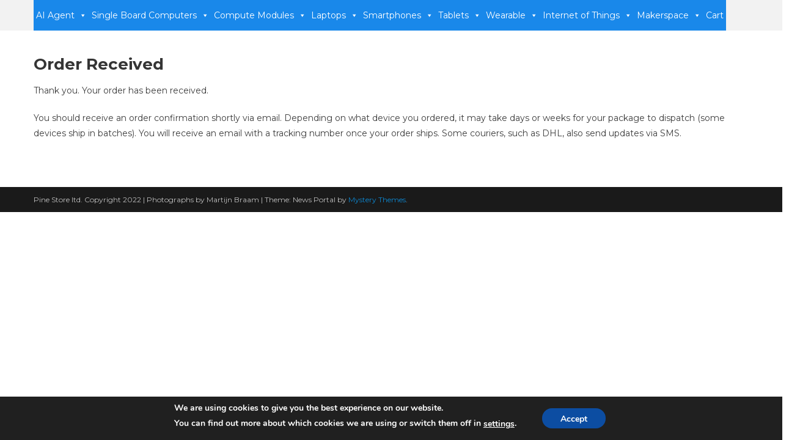

--- FILE ---
content_type: text/css
request_url: https://pine64.com/wp-content/uploads/maxmegamenu/style.css?ver=efa052
body_size: 6527
content:
@charset "UTF-8";
/** THIS FILE IS AUTOMATICALLY GENERATED - DO NOT MAKE MANUAL EDITS! **/
/** Custom CSS should be added to Mega Menu > Menu Themes > Custom Styling **/
.mega-menu-css-type {
  content: "standard";
}
.mega-menu-last-modified-1745362435 {
  content: "Tuesday 22nd April 2025 22:53:55 UTC";
}
#mega-menu-wrap-news_portal_primary_menu, #mega-menu-wrap-news_portal_primary_menu #mega-menu-news_portal_primary_menu, #mega-menu-wrap-news_portal_primary_menu #mega-menu-news_portal_primary_menu ul.mega-sub-menu, #mega-menu-wrap-news_portal_primary_menu #mega-menu-news_portal_primary_menu li.mega-menu-item, #mega-menu-wrap-news_portal_primary_menu #mega-menu-news_portal_primary_menu li.mega-menu-row, #mega-menu-wrap-news_portal_primary_menu #mega-menu-news_portal_primary_menu li.mega-menu-column, #mega-menu-wrap-news_portal_primary_menu #mega-menu-news_portal_primary_menu a.mega-menu-link, #mega-menu-wrap-news_portal_primary_menu #mega-menu-news_portal_primary_menu span.mega-menu-badge, #mega-menu-wrap-news_portal_primary_menu button.mega-close {
  transition: none;
  border-radius: 0;
  box-shadow: none;
  background: none;
  border: 0;
  bottom: auto;
  box-sizing: border-box;
  clip: auto;
  color: #666;
  display: block;
  float: none;
  font-family: inherit;
  font-size: 14px;
  height: auto;
  left: auto;
  line-height: 1.7;
  list-style-type: none;
  margin: 0;
  min-height: auto;
  max-height: none;
  min-width: auto;
  max-width: none;
  opacity: 1;
  outline: none;
  overflow: visible;
  padding: 0;
  position: relative;
  pointer-events: auto;
  right: auto;
  text-align: left;
  text-decoration: none;
  text-indent: 0;
  text-transform: none;
  transform: none;
  top: auto;
  vertical-align: baseline;
  visibility: inherit;
  width: auto;
  word-wrap: break-word;
  white-space: normal;
  -webkit-tap-highlight-color: transparent;
}
#mega-menu-wrap-news_portal_primary_menu:before, #mega-menu-wrap-news_portal_primary_menu:after, #mega-menu-wrap-news_portal_primary_menu #mega-menu-news_portal_primary_menu:before, #mega-menu-wrap-news_portal_primary_menu #mega-menu-news_portal_primary_menu:after, #mega-menu-wrap-news_portal_primary_menu #mega-menu-news_portal_primary_menu ul.mega-sub-menu:before, #mega-menu-wrap-news_portal_primary_menu #mega-menu-news_portal_primary_menu ul.mega-sub-menu:after, #mega-menu-wrap-news_portal_primary_menu #mega-menu-news_portal_primary_menu li.mega-menu-item:before, #mega-menu-wrap-news_portal_primary_menu #mega-menu-news_portal_primary_menu li.mega-menu-item:after, #mega-menu-wrap-news_portal_primary_menu #mega-menu-news_portal_primary_menu li.mega-menu-row:before, #mega-menu-wrap-news_portal_primary_menu #mega-menu-news_portal_primary_menu li.mega-menu-row:after, #mega-menu-wrap-news_portal_primary_menu #mega-menu-news_portal_primary_menu li.mega-menu-column:before, #mega-menu-wrap-news_portal_primary_menu #mega-menu-news_portal_primary_menu li.mega-menu-column:after, #mega-menu-wrap-news_portal_primary_menu #mega-menu-news_portal_primary_menu a.mega-menu-link:before, #mega-menu-wrap-news_portal_primary_menu #mega-menu-news_portal_primary_menu a.mega-menu-link:after, #mega-menu-wrap-news_portal_primary_menu #mega-menu-news_portal_primary_menu span.mega-menu-badge:before, #mega-menu-wrap-news_portal_primary_menu #mega-menu-news_portal_primary_menu span.mega-menu-badge:after, #mega-menu-wrap-news_portal_primary_menu button.mega-close:before, #mega-menu-wrap-news_portal_primary_menu button.mega-close:after {
  display: none;
}
#mega-menu-wrap-news_portal_primary_menu {
  border-radius: 0px;
}
@media only screen and (min-width: 601px) {
  #mega-menu-wrap-news_portal_primary_menu {
    background: white;
  }
}
#mega-menu-wrap-news_portal_primary_menu.mega-keyboard-navigation .mega-menu-toggle:focus, #mega-menu-wrap-news_portal_primary_menu.mega-keyboard-navigation .mega-toggle-block:focus, #mega-menu-wrap-news_portal_primary_menu.mega-keyboard-navigation .mega-toggle-block a:focus, #mega-menu-wrap-news_portal_primary_menu.mega-keyboard-navigation .mega-toggle-block .mega-search input[type=text]:focus, #mega-menu-wrap-news_portal_primary_menu.mega-keyboard-navigation .mega-toggle-block button.mega-toggle-animated:focus, #mega-menu-wrap-news_portal_primary_menu.mega-keyboard-navigation #mega-menu-news_portal_primary_menu a:focus, #mega-menu-wrap-news_portal_primary_menu.mega-keyboard-navigation #mega-menu-news_portal_primary_menu span:focus, #mega-menu-wrap-news_portal_primary_menu.mega-keyboard-navigation #mega-menu-news_portal_primary_menu input:focus, #mega-menu-wrap-news_portal_primary_menu.mega-keyboard-navigation #mega-menu-news_portal_primary_menu li.mega-menu-item a.mega-menu-link:focus, #mega-menu-wrap-news_portal_primary_menu.mega-keyboard-navigation #mega-menu-news_portal_primary_menu form.mega-search-open:has(input[type=text]:focus), #mega-menu-wrap-news_portal_primary_menu.mega-keyboard-navigation #mega-menu-news_portal_primary_menu + button.mega-close:focus {
  outline-style: solid;
  outline-width: 3px;
  outline-color: #109cde;
  outline-offset: -3px;
}
#mega-menu-wrap-news_portal_primary_menu.mega-keyboard-navigation .mega-toggle-block button.mega-toggle-animated:focus {
  outline-offset: 2px;
}
#mega-menu-wrap-news_portal_primary_menu.mega-keyboard-navigation > li.mega-menu-item > a.mega-menu-link:focus {
  background: #2670b1;
  color: #ffffff;
  font-weight: normal;
  text-decoration: none;
  border-color: #fff;
}
@media only screen and (max-width: 600px) {
  #mega-menu-wrap-news_portal_primary_menu.mega-keyboard-navigation > li.mega-menu-item > a.mega-menu-link:focus {
    color: #ffffff;
    background: #333;
  }
}
#mega-menu-wrap-news_portal_primary_menu #mega-menu-news_portal_primary_menu {
  text-align: center;
  padding: 0px;
}
#mega-menu-wrap-news_portal_primary_menu #mega-menu-news_portal_primary_menu a.mega-menu-link {
  cursor: pointer;
  display: inline;
}
#mega-menu-wrap-news_portal_primary_menu #mega-menu-news_portal_primary_menu a.mega-menu-link .mega-description-group {
  vertical-align: middle;
  display: inline-block;
  transition: none;
}
#mega-menu-wrap-news_portal_primary_menu #mega-menu-news_portal_primary_menu a.mega-menu-link .mega-description-group .mega-menu-title, #mega-menu-wrap-news_portal_primary_menu #mega-menu-news_portal_primary_menu a.mega-menu-link .mega-description-group .mega-menu-description {
  transition: none;
  line-height: 1.5;
  display: block;
}
#mega-menu-wrap-news_portal_primary_menu #mega-menu-news_portal_primary_menu a.mega-menu-link .mega-description-group .mega-menu-description {
  font-style: italic;
  font-size: 0.8em;
  text-transform: none;
  font-weight: normal;
}
#mega-menu-wrap-news_portal_primary_menu #mega-menu-news_portal_primary_menu li.mega-menu-megamenu li.mega-menu-item.mega-icon-left.mega-has-description.mega-has-icon > a.mega-menu-link {
  display: flex;
  align-items: center;
}
#mega-menu-wrap-news_portal_primary_menu #mega-menu-news_portal_primary_menu li.mega-menu-megamenu li.mega-menu-item.mega-icon-left.mega-has-description.mega-has-icon > a.mega-menu-link:before {
  flex: 0 0 auto;
  align-self: flex-start;
}
#mega-menu-wrap-news_portal_primary_menu #mega-menu-news_portal_primary_menu li.mega-menu-tabbed.mega-menu-megamenu > ul.mega-sub-menu > li.mega-menu-item.mega-icon-left.mega-has-description.mega-has-icon > a.mega-menu-link {
  display: block;
}
#mega-menu-wrap-news_portal_primary_menu #mega-menu-news_portal_primary_menu li.mega-menu-item.mega-icon-top > a.mega-menu-link {
  display: table-cell;
  vertical-align: middle;
  line-height: initial;
}
#mega-menu-wrap-news_portal_primary_menu #mega-menu-news_portal_primary_menu li.mega-menu-item.mega-icon-top > a.mega-menu-link:before {
  display: block;
  margin: 0 0 6px 0;
  text-align: center;
}
#mega-menu-wrap-news_portal_primary_menu #mega-menu-news_portal_primary_menu li.mega-menu-item.mega-icon-top > a.mega-menu-link > span.mega-title-below {
  display: inline-block;
  transition: none;
}
@media only screen and (max-width: 600px) {
  #mega-menu-wrap-news_portal_primary_menu #mega-menu-news_portal_primary_menu > li.mega-menu-item.mega-icon-top > a.mega-menu-link {
    display: block;
    line-height: 40px;
  }
  #mega-menu-wrap-news_portal_primary_menu #mega-menu-news_portal_primary_menu > li.mega-menu-item.mega-icon-top > a.mega-menu-link:before {
    display: inline-block;
    margin: 0 6px 0 0;
    text-align: left;
  }
}
#mega-menu-wrap-news_portal_primary_menu #mega-menu-news_portal_primary_menu li.mega-menu-item.mega-icon-right > a.mega-menu-link:before {
  float: right;
  margin: 0 0 0 6px;
}
#mega-menu-wrap-news_portal_primary_menu #mega-menu-news_portal_primary_menu > li.mega-animating > ul.mega-sub-menu {
  pointer-events: none;
}
#mega-menu-wrap-news_portal_primary_menu #mega-menu-news_portal_primary_menu li.mega-disable-link > a.mega-menu-link, #mega-menu-wrap-news_portal_primary_menu #mega-menu-news_portal_primary_menu li.mega-menu-megamenu li.mega-disable-link > a.mega-menu-link {
  cursor: inherit;
}
#mega-menu-wrap-news_portal_primary_menu #mega-menu-news_portal_primary_menu li.mega-menu-item-has-children.mega-disable-link > a.mega-menu-link, #mega-menu-wrap-news_portal_primary_menu #mega-menu-news_portal_primary_menu li.mega-menu-megamenu > li.mega-menu-item-has-children.mega-disable-link > a.mega-menu-link {
  cursor: pointer;
}
#mega-menu-wrap-news_portal_primary_menu #mega-menu-news_portal_primary_menu p {
  margin-bottom: 10px;
}
#mega-menu-wrap-news_portal_primary_menu #mega-menu-news_portal_primary_menu input, #mega-menu-wrap-news_portal_primary_menu #mega-menu-news_portal_primary_menu img {
  max-width: 100%;
}
#mega-menu-wrap-news_portal_primary_menu #mega-menu-news_portal_primary_menu li.mega-menu-item > ul.mega-sub-menu {
  display: block;
  visibility: hidden;
  opacity: 1;
  pointer-events: auto;
}
@media only screen and (max-width: 600px) {
  #mega-menu-wrap-news_portal_primary_menu #mega-menu-news_portal_primary_menu li.mega-menu-item > ul.mega-sub-menu {
    display: none;
    visibility: visible;
    opacity: 1;
  }
  #mega-menu-wrap-news_portal_primary_menu #mega-menu-news_portal_primary_menu li.mega-menu-item.mega-toggle-on > ul.mega-sub-menu, #mega-menu-wrap-news_portal_primary_menu #mega-menu-news_portal_primary_menu li.mega-menu-megamenu.mega-menu-item.mega-toggle-on ul.mega-sub-menu {
    display: block;
  }
  #mega-menu-wrap-news_portal_primary_menu #mega-menu-news_portal_primary_menu li.mega-menu-megamenu.mega-menu-item.mega-toggle-on li.mega-hide-sub-menu-on-mobile > ul.mega-sub-menu, #mega-menu-wrap-news_portal_primary_menu #mega-menu-news_portal_primary_menu li.mega-hide-sub-menu-on-mobile > ul.mega-sub-menu {
    display: none;
  }
}
@media only screen and (min-width: 601px) {
  #mega-menu-wrap-news_portal_primary_menu #mega-menu-news_portal_primary_menu[data-effect="fade"] li.mega-menu-item > ul.mega-sub-menu {
    opacity: 0;
    transition: opacity 200ms ease-in, visibility 200ms ease-in;
  }
  #mega-menu-wrap-news_portal_primary_menu #mega-menu-news_portal_primary_menu[data-effect="fade"].mega-no-js li.mega-menu-item:hover > ul.mega-sub-menu, #mega-menu-wrap-news_portal_primary_menu #mega-menu-news_portal_primary_menu[data-effect="fade"].mega-no-js li.mega-menu-item:focus > ul.mega-sub-menu, #mega-menu-wrap-news_portal_primary_menu #mega-menu-news_portal_primary_menu[data-effect="fade"] li.mega-menu-item.mega-toggle-on > ul.mega-sub-menu, #mega-menu-wrap-news_portal_primary_menu #mega-menu-news_portal_primary_menu[data-effect="fade"] li.mega-menu-item.mega-menu-megamenu.mega-toggle-on ul.mega-sub-menu {
    opacity: 1;
  }
  #mega-menu-wrap-news_portal_primary_menu #mega-menu-news_portal_primary_menu[data-effect="fade_up"] li.mega-menu-item.mega-menu-megamenu > ul.mega-sub-menu, #mega-menu-wrap-news_portal_primary_menu #mega-menu-news_portal_primary_menu[data-effect="fade_up"] li.mega-menu-item.mega-menu-flyout ul.mega-sub-menu {
    opacity: 0;
    transform: translate(0, 10px);
    transition: opacity 200ms ease-in, transform 200ms ease-in, visibility 200ms ease-in;
  }
  #mega-menu-wrap-news_portal_primary_menu #mega-menu-news_portal_primary_menu[data-effect="fade_up"].mega-no-js li.mega-menu-item:hover > ul.mega-sub-menu, #mega-menu-wrap-news_portal_primary_menu #mega-menu-news_portal_primary_menu[data-effect="fade_up"].mega-no-js li.mega-menu-item:focus > ul.mega-sub-menu, #mega-menu-wrap-news_portal_primary_menu #mega-menu-news_portal_primary_menu[data-effect="fade_up"] li.mega-menu-item.mega-toggle-on > ul.mega-sub-menu, #mega-menu-wrap-news_portal_primary_menu #mega-menu-news_portal_primary_menu[data-effect="fade_up"] li.mega-menu-item.mega-menu-megamenu.mega-toggle-on ul.mega-sub-menu {
    opacity: 1;
    transform: translate(0, 0);
  }
  #mega-menu-wrap-news_portal_primary_menu #mega-menu-news_portal_primary_menu[data-effect="slide_up"] li.mega-menu-item.mega-menu-megamenu > ul.mega-sub-menu, #mega-menu-wrap-news_portal_primary_menu #mega-menu-news_portal_primary_menu[data-effect="slide_up"] li.mega-menu-item.mega-menu-flyout ul.mega-sub-menu {
    transform: translate(0, 10px);
    transition: transform 200ms ease-in, visibility 200ms ease-in;
  }
  #mega-menu-wrap-news_portal_primary_menu #mega-menu-news_portal_primary_menu[data-effect="slide_up"].mega-no-js li.mega-menu-item:hover > ul.mega-sub-menu, #mega-menu-wrap-news_portal_primary_menu #mega-menu-news_portal_primary_menu[data-effect="slide_up"].mega-no-js li.mega-menu-item:focus > ul.mega-sub-menu, #mega-menu-wrap-news_portal_primary_menu #mega-menu-news_portal_primary_menu[data-effect="slide_up"] li.mega-menu-item.mega-toggle-on > ul.mega-sub-menu, #mega-menu-wrap-news_portal_primary_menu #mega-menu-news_portal_primary_menu[data-effect="slide_up"] li.mega-menu-item.mega-menu-megamenu.mega-toggle-on ul.mega-sub-menu {
    transform: translate(0, 0);
  }
}
#mega-menu-wrap-news_portal_primary_menu #mega-menu-news_portal_primary_menu li.mega-menu-item.mega-menu-megamenu ul.mega-sub-menu li.mega-collapse-children > ul.mega-sub-menu {
  display: none;
}
#mega-menu-wrap-news_portal_primary_menu #mega-menu-news_portal_primary_menu li.mega-menu-item.mega-menu-megamenu ul.mega-sub-menu li.mega-collapse-children.mega-toggle-on > ul.mega-sub-menu {
  display: block;
}
#mega-menu-wrap-news_portal_primary_menu #mega-menu-news_portal_primary_menu.mega-no-js li.mega-menu-item:hover > ul.mega-sub-menu, #mega-menu-wrap-news_portal_primary_menu #mega-menu-news_portal_primary_menu.mega-no-js li.mega-menu-item:focus > ul.mega-sub-menu, #mega-menu-wrap-news_portal_primary_menu #mega-menu-news_portal_primary_menu li.mega-menu-item.mega-toggle-on > ul.mega-sub-menu {
  visibility: visible;
}
#mega-menu-wrap-news_portal_primary_menu #mega-menu-news_portal_primary_menu li.mega-menu-item.mega-menu-megamenu ul.mega-sub-menu ul.mega-sub-menu {
  visibility: inherit;
  opacity: 1;
  display: block;
}
#mega-menu-wrap-news_portal_primary_menu #mega-menu-news_portal_primary_menu li.mega-menu-item.mega-menu-megamenu ul.mega-sub-menu li.mega-1-columns > ul.mega-sub-menu > li.mega-menu-item {
  float: left;
  width: 100%;
}
#mega-menu-wrap-news_portal_primary_menu #mega-menu-news_portal_primary_menu li.mega-menu-item.mega-menu-megamenu ul.mega-sub-menu li.mega-2-columns > ul.mega-sub-menu > li.mega-menu-item {
  float: left;
  width: 50%;
}
#mega-menu-wrap-news_portal_primary_menu #mega-menu-news_portal_primary_menu li.mega-menu-item.mega-menu-megamenu ul.mega-sub-menu li.mega-3-columns > ul.mega-sub-menu > li.mega-menu-item {
  float: left;
  width: 33.3333333333%;
}
#mega-menu-wrap-news_portal_primary_menu #mega-menu-news_portal_primary_menu li.mega-menu-item.mega-menu-megamenu ul.mega-sub-menu li.mega-4-columns > ul.mega-sub-menu > li.mega-menu-item {
  float: left;
  width: 25%;
}
#mega-menu-wrap-news_portal_primary_menu #mega-menu-news_portal_primary_menu li.mega-menu-item.mega-menu-megamenu ul.mega-sub-menu li.mega-5-columns > ul.mega-sub-menu > li.mega-menu-item {
  float: left;
  width: 20%;
}
#mega-menu-wrap-news_portal_primary_menu #mega-menu-news_portal_primary_menu li.mega-menu-item.mega-menu-megamenu ul.mega-sub-menu li.mega-6-columns > ul.mega-sub-menu > li.mega-menu-item {
  float: left;
  width: 16.6666666667%;
}
#mega-menu-wrap-news_portal_primary_menu #mega-menu-news_portal_primary_menu li.mega-menu-item a[class^="dashicons"]:before {
  font-family: dashicons;
}
#mega-menu-wrap-news_portal_primary_menu #mega-menu-news_portal_primary_menu li.mega-menu-item a.mega-menu-link:before {
  display: inline-block;
  font: inherit;
  font-family: dashicons;
  position: static;
  margin: 0 6px 0 0px;
  vertical-align: top;
  -webkit-font-smoothing: antialiased;
  -moz-osx-font-smoothing: grayscale;
  color: inherit;
  background: transparent;
  height: auto;
  width: auto;
  top: auto;
}
#mega-menu-wrap-news_portal_primary_menu #mega-menu-news_portal_primary_menu li.mega-menu-item.mega-hide-text a.mega-menu-link:before {
  margin: 0;
}
#mega-menu-wrap-news_portal_primary_menu #mega-menu-news_portal_primary_menu li.mega-menu-item.mega-hide-text li.mega-menu-item a.mega-menu-link:before {
  margin: 0 6px 0 0;
}
#mega-menu-wrap-news_portal_primary_menu #mega-menu-news_portal_primary_menu li.mega-align-bottom-left.mega-toggle-on > a.mega-menu-link {
  border-radius: 0px;
}
#mega-menu-wrap-news_portal_primary_menu #mega-menu-news_portal_primary_menu li.mega-align-bottom-right > ul.mega-sub-menu {
  right: 0;
}
#mega-menu-wrap-news_portal_primary_menu #mega-menu-news_portal_primary_menu li.mega-align-bottom-right.mega-toggle-on > a.mega-menu-link {
  border-radius: 0px;
}
@media only screen and (min-width: 601px) {
  #mega-menu-wrap-news_portal_primary_menu #mega-menu-news_portal_primary_menu > li.mega-menu-megamenu.mega-menu-item {
    position: static;
  }
}
#mega-menu-wrap-news_portal_primary_menu #mega-menu-news_portal_primary_menu > li.mega-menu-item {
  margin: 0 0px 0 0;
  display: inline-block;
  height: auto;
  vertical-align: middle;
}
#mega-menu-wrap-news_portal_primary_menu #mega-menu-news_portal_primary_menu > li.mega-menu-item.mega-item-align-right {
  float: right;
}
@media only screen and (min-width: 601px) {
  #mega-menu-wrap-news_portal_primary_menu #mega-menu-news_portal_primary_menu > li.mega-menu-item.mega-item-align-right {
    margin: 0 0 0 0px;
  }
}
@media only screen and (min-width: 601px) {
  #mega-menu-wrap-news_portal_primary_menu #mega-menu-news_portal_primary_menu > li.mega-menu-item.mega-item-align-float-left {
    float: left;
  }
}
@media only screen and (min-width: 601px) {
  #mega-menu-wrap-news_portal_primary_menu #mega-menu-news_portal_primary_menu > li.mega-menu-item > a.mega-menu-link:hover, #mega-menu-wrap-news_portal_primary_menu #mega-menu-news_portal_primary_menu > li.mega-menu-item > a.mega-menu-link:focus {
    background: #2670b1;
    color: #ffffff;
    font-weight: normal;
    text-decoration: none;
    border-color: #fff;
  }
}
#mega-menu-wrap-news_portal_primary_menu #mega-menu-news_portal_primary_menu > li.mega-menu-item.mega-toggle-on > a.mega-menu-link {
  background: #2670b1;
  color: #ffffff;
  font-weight: normal;
  text-decoration: none;
  border-color: #fff;
}
@media only screen and (max-width: 600px) {
  #mega-menu-wrap-news_portal_primary_menu #mega-menu-news_portal_primary_menu > li.mega-menu-item.mega-toggle-on > a.mega-menu-link {
    color: #ffffff;
    background: #333;
  }
}
#mega-menu-wrap-news_portal_primary_menu #mega-menu-news_portal_primary_menu > li.mega-menu-item.mega-current-menu-item > a.mega-menu-link, #mega-menu-wrap-news_portal_primary_menu #mega-menu-news_portal_primary_menu > li.mega-menu-item.mega-current-menu-ancestor > a.mega-menu-link, #mega-menu-wrap-news_portal_primary_menu #mega-menu-news_portal_primary_menu > li.mega-menu-item.mega-current-page-ancestor > a.mega-menu-link {
  background: #2670b1;
  color: #ffffff;
  font-weight: normal;
  text-decoration: none;
  border-color: #fff;
}
@media only screen and (max-width: 600px) {
  #mega-menu-wrap-news_portal_primary_menu #mega-menu-news_portal_primary_menu > li.mega-menu-item.mega-current-menu-item > a.mega-menu-link, #mega-menu-wrap-news_portal_primary_menu #mega-menu-news_portal_primary_menu > li.mega-menu-item.mega-current-menu-ancestor > a.mega-menu-link, #mega-menu-wrap-news_portal_primary_menu #mega-menu-news_portal_primary_menu > li.mega-menu-item.mega-current-page-ancestor > a.mega-menu-link {
    color: #ffffff;
    background: #333;
  }
}
#mega-menu-wrap-news_portal_primary_menu #mega-menu-news_portal_primary_menu > li.mega-menu-item > a.mega-menu-link {
  line-height: 50px;
  height: 50px;
  padding: 0px 4px;
  vertical-align: baseline;
  width: auto;
  display: block;
  color: #ffffff;
  text-transform: none;
  text-decoration: none;
  text-align: left;
  background: #1988ea;
  border: 0;
  border-radius: 0px;
  font-family: inherit;
  font-size: 14px;
  font-weight: normal;
  outline: none;
}
@media only screen and (min-width: 601px) {
  #mega-menu-wrap-news_portal_primary_menu #mega-menu-news_portal_primary_menu > li.mega-menu-item.mega-multi-line > a.mega-menu-link {
    line-height: inherit;
    display: table-cell;
    vertical-align: middle;
  }
}
@media only screen and (max-width: 600px) {
  #mega-menu-wrap-news_portal_primary_menu #mega-menu-news_portal_primary_menu > li.mega-menu-item.mega-multi-line > a.mega-menu-link br {
    display: none;
  }
}
@media only screen and (max-width: 600px) {
  #mega-menu-wrap-news_portal_primary_menu #mega-menu-news_portal_primary_menu > li.mega-menu-item {
    display: list-item;
    margin: 0;
    clear: both;
    border: 0;
  }
  #mega-menu-wrap-news_portal_primary_menu #mega-menu-news_portal_primary_menu > li.mega-menu-item.mega-item-align-right {
    float: none;
  }
  #mega-menu-wrap-news_portal_primary_menu #mega-menu-news_portal_primary_menu > li.mega-menu-item > a.mega-menu-link {
    border-radius: 0;
    border: 0;
    margin: 0;
    line-height: 40px;
    height: 40px;
    padding: 0 10px;
    background: transparent;
    text-align: left;
    color: #ffffff;
    font-size: 14px;
  }
}
#mega-menu-wrap-news_portal_primary_menu #mega-menu-news_portal_primary_menu li.mega-menu-megamenu > ul.mega-sub-menu > li.mega-menu-row {
  width: 100%;
  float: left;
}
#mega-menu-wrap-news_portal_primary_menu #mega-menu-news_portal_primary_menu li.mega-menu-megamenu > ul.mega-sub-menu > li.mega-menu-row .mega-menu-column {
  float: left;
  min-height: 1px;
}
@media only screen and (min-width: 601px) {
  #mega-menu-wrap-news_portal_primary_menu #mega-menu-news_portal_primary_menu li.mega-menu-megamenu > ul.mega-sub-menu > li.mega-menu-row > ul.mega-sub-menu > li.mega-menu-columns-1-of-1 {
    width: 100%;
  }
  #mega-menu-wrap-news_portal_primary_menu #mega-menu-news_portal_primary_menu li.mega-menu-megamenu > ul.mega-sub-menu > li.mega-menu-row > ul.mega-sub-menu > li.mega-menu-columns-1-of-2 {
    width: 50%;
  }
  #mega-menu-wrap-news_portal_primary_menu #mega-menu-news_portal_primary_menu li.mega-menu-megamenu > ul.mega-sub-menu > li.mega-menu-row > ul.mega-sub-menu > li.mega-menu-columns-2-of-2 {
    width: 100%;
  }
  #mega-menu-wrap-news_portal_primary_menu #mega-menu-news_portal_primary_menu li.mega-menu-megamenu > ul.mega-sub-menu > li.mega-menu-row > ul.mega-sub-menu > li.mega-menu-columns-1-of-3 {
    width: 33.3333333333%;
  }
  #mega-menu-wrap-news_portal_primary_menu #mega-menu-news_portal_primary_menu li.mega-menu-megamenu > ul.mega-sub-menu > li.mega-menu-row > ul.mega-sub-menu > li.mega-menu-columns-2-of-3 {
    width: 66.6666666667%;
  }
  #mega-menu-wrap-news_portal_primary_menu #mega-menu-news_portal_primary_menu li.mega-menu-megamenu > ul.mega-sub-menu > li.mega-menu-row > ul.mega-sub-menu > li.mega-menu-columns-3-of-3 {
    width: 100%;
  }
  #mega-menu-wrap-news_portal_primary_menu #mega-menu-news_portal_primary_menu li.mega-menu-megamenu > ul.mega-sub-menu > li.mega-menu-row > ul.mega-sub-menu > li.mega-menu-columns-1-of-4 {
    width: 25%;
  }
  #mega-menu-wrap-news_portal_primary_menu #mega-menu-news_portal_primary_menu li.mega-menu-megamenu > ul.mega-sub-menu > li.mega-menu-row > ul.mega-sub-menu > li.mega-menu-columns-2-of-4 {
    width: 50%;
  }
  #mega-menu-wrap-news_portal_primary_menu #mega-menu-news_portal_primary_menu li.mega-menu-megamenu > ul.mega-sub-menu > li.mega-menu-row > ul.mega-sub-menu > li.mega-menu-columns-3-of-4 {
    width: 75%;
  }
  #mega-menu-wrap-news_portal_primary_menu #mega-menu-news_portal_primary_menu li.mega-menu-megamenu > ul.mega-sub-menu > li.mega-menu-row > ul.mega-sub-menu > li.mega-menu-columns-4-of-4 {
    width: 100%;
  }
  #mega-menu-wrap-news_portal_primary_menu #mega-menu-news_portal_primary_menu li.mega-menu-megamenu > ul.mega-sub-menu > li.mega-menu-row > ul.mega-sub-menu > li.mega-menu-columns-1-of-5 {
    width: 20%;
  }
  #mega-menu-wrap-news_portal_primary_menu #mega-menu-news_portal_primary_menu li.mega-menu-megamenu > ul.mega-sub-menu > li.mega-menu-row > ul.mega-sub-menu > li.mega-menu-columns-2-of-5 {
    width: 40%;
  }
  #mega-menu-wrap-news_portal_primary_menu #mega-menu-news_portal_primary_menu li.mega-menu-megamenu > ul.mega-sub-menu > li.mega-menu-row > ul.mega-sub-menu > li.mega-menu-columns-3-of-5 {
    width: 60%;
  }
  #mega-menu-wrap-news_portal_primary_menu #mega-menu-news_portal_primary_menu li.mega-menu-megamenu > ul.mega-sub-menu > li.mega-menu-row > ul.mega-sub-menu > li.mega-menu-columns-4-of-5 {
    width: 80%;
  }
  #mega-menu-wrap-news_portal_primary_menu #mega-menu-news_portal_primary_menu li.mega-menu-megamenu > ul.mega-sub-menu > li.mega-menu-row > ul.mega-sub-menu > li.mega-menu-columns-5-of-5 {
    width: 100%;
  }
  #mega-menu-wrap-news_portal_primary_menu #mega-menu-news_portal_primary_menu li.mega-menu-megamenu > ul.mega-sub-menu > li.mega-menu-row > ul.mega-sub-menu > li.mega-menu-columns-1-of-6 {
    width: 16.6666666667%;
  }
  #mega-menu-wrap-news_portal_primary_menu #mega-menu-news_portal_primary_menu li.mega-menu-megamenu > ul.mega-sub-menu > li.mega-menu-row > ul.mega-sub-menu > li.mega-menu-columns-2-of-6 {
    width: 33.3333333333%;
  }
  #mega-menu-wrap-news_portal_primary_menu #mega-menu-news_portal_primary_menu li.mega-menu-megamenu > ul.mega-sub-menu > li.mega-menu-row > ul.mega-sub-menu > li.mega-menu-columns-3-of-6 {
    width: 50%;
  }
  #mega-menu-wrap-news_portal_primary_menu #mega-menu-news_portal_primary_menu li.mega-menu-megamenu > ul.mega-sub-menu > li.mega-menu-row > ul.mega-sub-menu > li.mega-menu-columns-4-of-6 {
    width: 66.6666666667%;
  }
  #mega-menu-wrap-news_portal_primary_menu #mega-menu-news_portal_primary_menu li.mega-menu-megamenu > ul.mega-sub-menu > li.mega-menu-row > ul.mega-sub-menu > li.mega-menu-columns-5-of-6 {
    width: 83.3333333333%;
  }
  #mega-menu-wrap-news_portal_primary_menu #mega-menu-news_portal_primary_menu li.mega-menu-megamenu > ul.mega-sub-menu > li.mega-menu-row > ul.mega-sub-menu > li.mega-menu-columns-6-of-6 {
    width: 100%;
  }
  #mega-menu-wrap-news_portal_primary_menu #mega-menu-news_portal_primary_menu li.mega-menu-megamenu > ul.mega-sub-menu > li.mega-menu-row > ul.mega-sub-menu > li.mega-menu-columns-1-of-7 {
    width: 14.2857142857%;
  }
  #mega-menu-wrap-news_portal_primary_menu #mega-menu-news_portal_primary_menu li.mega-menu-megamenu > ul.mega-sub-menu > li.mega-menu-row > ul.mega-sub-menu > li.mega-menu-columns-2-of-7 {
    width: 28.5714285714%;
  }
  #mega-menu-wrap-news_portal_primary_menu #mega-menu-news_portal_primary_menu li.mega-menu-megamenu > ul.mega-sub-menu > li.mega-menu-row > ul.mega-sub-menu > li.mega-menu-columns-3-of-7 {
    width: 42.8571428571%;
  }
  #mega-menu-wrap-news_portal_primary_menu #mega-menu-news_portal_primary_menu li.mega-menu-megamenu > ul.mega-sub-menu > li.mega-menu-row > ul.mega-sub-menu > li.mega-menu-columns-4-of-7 {
    width: 57.1428571429%;
  }
  #mega-menu-wrap-news_portal_primary_menu #mega-menu-news_portal_primary_menu li.mega-menu-megamenu > ul.mega-sub-menu > li.mega-menu-row > ul.mega-sub-menu > li.mega-menu-columns-5-of-7 {
    width: 71.4285714286%;
  }
  #mega-menu-wrap-news_portal_primary_menu #mega-menu-news_portal_primary_menu li.mega-menu-megamenu > ul.mega-sub-menu > li.mega-menu-row > ul.mega-sub-menu > li.mega-menu-columns-6-of-7 {
    width: 85.7142857143%;
  }
  #mega-menu-wrap-news_portal_primary_menu #mega-menu-news_portal_primary_menu li.mega-menu-megamenu > ul.mega-sub-menu > li.mega-menu-row > ul.mega-sub-menu > li.mega-menu-columns-7-of-7 {
    width: 100%;
  }
  #mega-menu-wrap-news_portal_primary_menu #mega-menu-news_portal_primary_menu li.mega-menu-megamenu > ul.mega-sub-menu > li.mega-menu-row > ul.mega-sub-menu > li.mega-menu-columns-1-of-8 {
    width: 12.5%;
  }
  #mega-menu-wrap-news_portal_primary_menu #mega-menu-news_portal_primary_menu li.mega-menu-megamenu > ul.mega-sub-menu > li.mega-menu-row > ul.mega-sub-menu > li.mega-menu-columns-2-of-8 {
    width: 25%;
  }
  #mega-menu-wrap-news_portal_primary_menu #mega-menu-news_portal_primary_menu li.mega-menu-megamenu > ul.mega-sub-menu > li.mega-menu-row > ul.mega-sub-menu > li.mega-menu-columns-3-of-8 {
    width: 37.5%;
  }
  #mega-menu-wrap-news_portal_primary_menu #mega-menu-news_portal_primary_menu li.mega-menu-megamenu > ul.mega-sub-menu > li.mega-menu-row > ul.mega-sub-menu > li.mega-menu-columns-4-of-8 {
    width: 50%;
  }
  #mega-menu-wrap-news_portal_primary_menu #mega-menu-news_portal_primary_menu li.mega-menu-megamenu > ul.mega-sub-menu > li.mega-menu-row > ul.mega-sub-menu > li.mega-menu-columns-5-of-8 {
    width: 62.5%;
  }
  #mega-menu-wrap-news_portal_primary_menu #mega-menu-news_portal_primary_menu li.mega-menu-megamenu > ul.mega-sub-menu > li.mega-menu-row > ul.mega-sub-menu > li.mega-menu-columns-6-of-8 {
    width: 75%;
  }
  #mega-menu-wrap-news_portal_primary_menu #mega-menu-news_portal_primary_menu li.mega-menu-megamenu > ul.mega-sub-menu > li.mega-menu-row > ul.mega-sub-menu > li.mega-menu-columns-7-of-8 {
    width: 87.5%;
  }
  #mega-menu-wrap-news_portal_primary_menu #mega-menu-news_portal_primary_menu li.mega-menu-megamenu > ul.mega-sub-menu > li.mega-menu-row > ul.mega-sub-menu > li.mega-menu-columns-8-of-8 {
    width: 100%;
  }
  #mega-menu-wrap-news_portal_primary_menu #mega-menu-news_portal_primary_menu li.mega-menu-megamenu > ul.mega-sub-menu > li.mega-menu-row > ul.mega-sub-menu > li.mega-menu-columns-1-of-9 {
    width: 11.1111111111%;
  }
  #mega-menu-wrap-news_portal_primary_menu #mega-menu-news_portal_primary_menu li.mega-menu-megamenu > ul.mega-sub-menu > li.mega-menu-row > ul.mega-sub-menu > li.mega-menu-columns-2-of-9 {
    width: 22.2222222222%;
  }
  #mega-menu-wrap-news_portal_primary_menu #mega-menu-news_portal_primary_menu li.mega-menu-megamenu > ul.mega-sub-menu > li.mega-menu-row > ul.mega-sub-menu > li.mega-menu-columns-3-of-9 {
    width: 33.3333333333%;
  }
  #mega-menu-wrap-news_portal_primary_menu #mega-menu-news_portal_primary_menu li.mega-menu-megamenu > ul.mega-sub-menu > li.mega-menu-row > ul.mega-sub-menu > li.mega-menu-columns-4-of-9 {
    width: 44.4444444444%;
  }
  #mega-menu-wrap-news_portal_primary_menu #mega-menu-news_portal_primary_menu li.mega-menu-megamenu > ul.mega-sub-menu > li.mega-menu-row > ul.mega-sub-menu > li.mega-menu-columns-5-of-9 {
    width: 55.5555555556%;
  }
  #mega-menu-wrap-news_portal_primary_menu #mega-menu-news_portal_primary_menu li.mega-menu-megamenu > ul.mega-sub-menu > li.mega-menu-row > ul.mega-sub-menu > li.mega-menu-columns-6-of-9 {
    width: 66.6666666667%;
  }
  #mega-menu-wrap-news_portal_primary_menu #mega-menu-news_portal_primary_menu li.mega-menu-megamenu > ul.mega-sub-menu > li.mega-menu-row > ul.mega-sub-menu > li.mega-menu-columns-7-of-9 {
    width: 77.7777777778%;
  }
  #mega-menu-wrap-news_portal_primary_menu #mega-menu-news_portal_primary_menu li.mega-menu-megamenu > ul.mega-sub-menu > li.mega-menu-row > ul.mega-sub-menu > li.mega-menu-columns-8-of-9 {
    width: 88.8888888889%;
  }
  #mega-menu-wrap-news_portal_primary_menu #mega-menu-news_portal_primary_menu li.mega-menu-megamenu > ul.mega-sub-menu > li.mega-menu-row > ul.mega-sub-menu > li.mega-menu-columns-9-of-9 {
    width: 100%;
  }
  #mega-menu-wrap-news_portal_primary_menu #mega-menu-news_portal_primary_menu li.mega-menu-megamenu > ul.mega-sub-menu > li.mega-menu-row > ul.mega-sub-menu > li.mega-menu-columns-1-of-10 {
    width: 10%;
  }
  #mega-menu-wrap-news_portal_primary_menu #mega-menu-news_portal_primary_menu li.mega-menu-megamenu > ul.mega-sub-menu > li.mega-menu-row > ul.mega-sub-menu > li.mega-menu-columns-2-of-10 {
    width: 20%;
  }
  #mega-menu-wrap-news_portal_primary_menu #mega-menu-news_portal_primary_menu li.mega-menu-megamenu > ul.mega-sub-menu > li.mega-menu-row > ul.mega-sub-menu > li.mega-menu-columns-3-of-10 {
    width: 30%;
  }
  #mega-menu-wrap-news_portal_primary_menu #mega-menu-news_portal_primary_menu li.mega-menu-megamenu > ul.mega-sub-menu > li.mega-menu-row > ul.mega-sub-menu > li.mega-menu-columns-4-of-10 {
    width: 40%;
  }
  #mega-menu-wrap-news_portal_primary_menu #mega-menu-news_portal_primary_menu li.mega-menu-megamenu > ul.mega-sub-menu > li.mega-menu-row > ul.mega-sub-menu > li.mega-menu-columns-5-of-10 {
    width: 50%;
  }
  #mega-menu-wrap-news_portal_primary_menu #mega-menu-news_portal_primary_menu li.mega-menu-megamenu > ul.mega-sub-menu > li.mega-menu-row > ul.mega-sub-menu > li.mega-menu-columns-6-of-10 {
    width: 60%;
  }
  #mega-menu-wrap-news_portal_primary_menu #mega-menu-news_portal_primary_menu li.mega-menu-megamenu > ul.mega-sub-menu > li.mega-menu-row > ul.mega-sub-menu > li.mega-menu-columns-7-of-10 {
    width: 70%;
  }
  #mega-menu-wrap-news_portal_primary_menu #mega-menu-news_portal_primary_menu li.mega-menu-megamenu > ul.mega-sub-menu > li.mega-menu-row > ul.mega-sub-menu > li.mega-menu-columns-8-of-10 {
    width: 80%;
  }
  #mega-menu-wrap-news_portal_primary_menu #mega-menu-news_portal_primary_menu li.mega-menu-megamenu > ul.mega-sub-menu > li.mega-menu-row > ul.mega-sub-menu > li.mega-menu-columns-9-of-10 {
    width: 90%;
  }
  #mega-menu-wrap-news_portal_primary_menu #mega-menu-news_portal_primary_menu li.mega-menu-megamenu > ul.mega-sub-menu > li.mega-menu-row > ul.mega-sub-menu > li.mega-menu-columns-10-of-10 {
    width: 100%;
  }
  #mega-menu-wrap-news_portal_primary_menu #mega-menu-news_portal_primary_menu li.mega-menu-megamenu > ul.mega-sub-menu > li.mega-menu-row > ul.mega-sub-menu > li.mega-menu-columns-1-of-11 {
    width: 9.0909090909%;
  }
  #mega-menu-wrap-news_portal_primary_menu #mega-menu-news_portal_primary_menu li.mega-menu-megamenu > ul.mega-sub-menu > li.mega-menu-row > ul.mega-sub-menu > li.mega-menu-columns-2-of-11 {
    width: 18.1818181818%;
  }
  #mega-menu-wrap-news_portal_primary_menu #mega-menu-news_portal_primary_menu li.mega-menu-megamenu > ul.mega-sub-menu > li.mega-menu-row > ul.mega-sub-menu > li.mega-menu-columns-3-of-11 {
    width: 27.2727272727%;
  }
  #mega-menu-wrap-news_portal_primary_menu #mega-menu-news_portal_primary_menu li.mega-menu-megamenu > ul.mega-sub-menu > li.mega-menu-row > ul.mega-sub-menu > li.mega-menu-columns-4-of-11 {
    width: 36.3636363636%;
  }
  #mega-menu-wrap-news_portal_primary_menu #mega-menu-news_portal_primary_menu li.mega-menu-megamenu > ul.mega-sub-menu > li.mega-menu-row > ul.mega-sub-menu > li.mega-menu-columns-5-of-11 {
    width: 45.4545454545%;
  }
  #mega-menu-wrap-news_portal_primary_menu #mega-menu-news_portal_primary_menu li.mega-menu-megamenu > ul.mega-sub-menu > li.mega-menu-row > ul.mega-sub-menu > li.mega-menu-columns-6-of-11 {
    width: 54.5454545455%;
  }
  #mega-menu-wrap-news_portal_primary_menu #mega-menu-news_portal_primary_menu li.mega-menu-megamenu > ul.mega-sub-menu > li.mega-menu-row > ul.mega-sub-menu > li.mega-menu-columns-7-of-11 {
    width: 63.6363636364%;
  }
  #mega-menu-wrap-news_portal_primary_menu #mega-menu-news_portal_primary_menu li.mega-menu-megamenu > ul.mega-sub-menu > li.mega-menu-row > ul.mega-sub-menu > li.mega-menu-columns-8-of-11 {
    width: 72.7272727273%;
  }
  #mega-menu-wrap-news_portal_primary_menu #mega-menu-news_portal_primary_menu li.mega-menu-megamenu > ul.mega-sub-menu > li.mega-menu-row > ul.mega-sub-menu > li.mega-menu-columns-9-of-11 {
    width: 81.8181818182%;
  }
  #mega-menu-wrap-news_portal_primary_menu #mega-menu-news_portal_primary_menu li.mega-menu-megamenu > ul.mega-sub-menu > li.mega-menu-row > ul.mega-sub-menu > li.mega-menu-columns-10-of-11 {
    width: 90.9090909091%;
  }
  #mega-menu-wrap-news_portal_primary_menu #mega-menu-news_portal_primary_menu li.mega-menu-megamenu > ul.mega-sub-menu > li.mega-menu-row > ul.mega-sub-menu > li.mega-menu-columns-11-of-11 {
    width: 100%;
  }
  #mega-menu-wrap-news_portal_primary_menu #mega-menu-news_portal_primary_menu li.mega-menu-megamenu > ul.mega-sub-menu > li.mega-menu-row > ul.mega-sub-menu > li.mega-menu-columns-1-of-12 {
    width: 8.3333333333%;
  }
  #mega-menu-wrap-news_portal_primary_menu #mega-menu-news_portal_primary_menu li.mega-menu-megamenu > ul.mega-sub-menu > li.mega-menu-row > ul.mega-sub-menu > li.mega-menu-columns-2-of-12 {
    width: 16.6666666667%;
  }
  #mega-menu-wrap-news_portal_primary_menu #mega-menu-news_portal_primary_menu li.mega-menu-megamenu > ul.mega-sub-menu > li.mega-menu-row > ul.mega-sub-menu > li.mega-menu-columns-3-of-12 {
    width: 25%;
  }
  #mega-menu-wrap-news_portal_primary_menu #mega-menu-news_portal_primary_menu li.mega-menu-megamenu > ul.mega-sub-menu > li.mega-menu-row > ul.mega-sub-menu > li.mega-menu-columns-4-of-12 {
    width: 33.3333333333%;
  }
  #mega-menu-wrap-news_portal_primary_menu #mega-menu-news_portal_primary_menu li.mega-menu-megamenu > ul.mega-sub-menu > li.mega-menu-row > ul.mega-sub-menu > li.mega-menu-columns-5-of-12 {
    width: 41.6666666667%;
  }
  #mega-menu-wrap-news_portal_primary_menu #mega-menu-news_portal_primary_menu li.mega-menu-megamenu > ul.mega-sub-menu > li.mega-menu-row > ul.mega-sub-menu > li.mega-menu-columns-6-of-12 {
    width: 50%;
  }
  #mega-menu-wrap-news_portal_primary_menu #mega-menu-news_portal_primary_menu li.mega-menu-megamenu > ul.mega-sub-menu > li.mega-menu-row > ul.mega-sub-menu > li.mega-menu-columns-7-of-12 {
    width: 58.3333333333%;
  }
  #mega-menu-wrap-news_portal_primary_menu #mega-menu-news_portal_primary_menu li.mega-menu-megamenu > ul.mega-sub-menu > li.mega-menu-row > ul.mega-sub-menu > li.mega-menu-columns-8-of-12 {
    width: 66.6666666667%;
  }
  #mega-menu-wrap-news_portal_primary_menu #mega-menu-news_portal_primary_menu li.mega-menu-megamenu > ul.mega-sub-menu > li.mega-menu-row > ul.mega-sub-menu > li.mega-menu-columns-9-of-12 {
    width: 75%;
  }
  #mega-menu-wrap-news_portal_primary_menu #mega-menu-news_portal_primary_menu li.mega-menu-megamenu > ul.mega-sub-menu > li.mega-menu-row > ul.mega-sub-menu > li.mega-menu-columns-10-of-12 {
    width: 83.3333333333%;
  }
  #mega-menu-wrap-news_portal_primary_menu #mega-menu-news_portal_primary_menu li.mega-menu-megamenu > ul.mega-sub-menu > li.mega-menu-row > ul.mega-sub-menu > li.mega-menu-columns-11-of-12 {
    width: 91.6666666667%;
  }
  #mega-menu-wrap-news_portal_primary_menu #mega-menu-news_portal_primary_menu li.mega-menu-megamenu > ul.mega-sub-menu > li.mega-menu-row > ul.mega-sub-menu > li.mega-menu-columns-12-of-12 {
    width: 100%;
  }
}
@media only screen and (max-width: 600px) {
  #mega-menu-wrap-news_portal_primary_menu #mega-menu-news_portal_primary_menu li.mega-menu-megamenu > ul.mega-sub-menu > li.mega-menu-row > ul.mega-sub-menu > li.mega-menu-column {
    width: 50%;
  }
  #mega-menu-wrap-news_portal_primary_menu #mega-menu-news_portal_primary_menu li.mega-menu-megamenu > ul.mega-sub-menu > li.mega-menu-row > ul.mega-sub-menu > li.mega-menu-column.mega-menu-clear {
    clear: left;
  }
}
#mega-menu-wrap-news_portal_primary_menu #mega-menu-news_portal_primary_menu li.mega-menu-megamenu > ul.mega-sub-menu > li.mega-menu-row .mega-menu-column > ul.mega-sub-menu > li.mega-menu-item {
  padding: 10px;
  width: 100%;
}
#mega-menu-wrap-news_portal_primary_menu #mega-menu-news_portal_primary_menu > li.mega-menu-megamenu > ul.mega-sub-menu {
  z-index: 999;
  border-radius: 0px;
  background: linear-gradient(to bottom, #c9c9c9, #c7c7c7);
  border: 0;
  padding: 0px;
  position: absolute;
  width: 125%;
  max-width: none;
  left: 0;
}
@media only screen and (max-width: 600px) {
  #mega-menu-wrap-news_portal_primary_menu #mega-menu-news_portal_primary_menu > li.mega-menu-megamenu > ul.mega-sub-menu {
    float: left;
    position: static;
    width: 100%;
  }
}
@media only screen and (min-width: 601px) {
  #mega-menu-wrap-news_portal_primary_menu #mega-menu-news_portal_primary_menu > li.mega-menu-megamenu > ul.mega-sub-menu li.mega-menu-columns-1-of-1 {
    width: 100%;
  }
  #mega-menu-wrap-news_portal_primary_menu #mega-menu-news_portal_primary_menu > li.mega-menu-megamenu > ul.mega-sub-menu li.mega-menu-columns-1-of-2 {
    width: 50%;
  }
  #mega-menu-wrap-news_portal_primary_menu #mega-menu-news_portal_primary_menu > li.mega-menu-megamenu > ul.mega-sub-menu li.mega-menu-columns-2-of-2 {
    width: 100%;
  }
  #mega-menu-wrap-news_portal_primary_menu #mega-menu-news_portal_primary_menu > li.mega-menu-megamenu > ul.mega-sub-menu li.mega-menu-columns-1-of-3 {
    width: 33.3333333333%;
  }
  #mega-menu-wrap-news_portal_primary_menu #mega-menu-news_portal_primary_menu > li.mega-menu-megamenu > ul.mega-sub-menu li.mega-menu-columns-2-of-3 {
    width: 66.6666666667%;
  }
  #mega-menu-wrap-news_portal_primary_menu #mega-menu-news_portal_primary_menu > li.mega-menu-megamenu > ul.mega-sub-menu li.mega-menu-columns-3-of-3 {
    width: 100%;
  }
  #mega-menu-wrap-news_portal_primary_menu #mega-menu-news_portal_primary_menu > li.mega-menu-megamenu > ul.mega-sub-menu li.mega-menu-columns-1-of-4 {
    width: 25%;
  }
  #mega-menu-wrap-news_portal_primary_menu #mega-menu-news_portal_primary_menu > li.mega-menu-megamenu > ul.mega-sub-menu li.mega-menu-columns-2-of-4 {
    width: 50%;
  }
  #mega-menu-wrap-news_portal_primary_menu #mega-menu-news_portal_primary_menu > li.mega-menu-megamenu > ul.mega-sub-menu li.mega-menu-columns-3-of-4 {
    width: 75%;
  }
  #mega-menu-wrap-news_portal_primary_menu #mega-menu-news_portal_primary_menu > li.mega-menu-megamenu > ul.mega-sub-menu li.mega-menu-columns-4-of-4 {
    width: 100%;
  }
  #mega-menu-wrap-news_portal_primary_menu #mega-menu-news_portal_primary_menu > li.mega-menu-megamenu > ul.mega-sub-menu li.mega-menu-columns-1-of-5 {
    width: 20%;
  }
  #mega-menu-wrap-news_portal_primary_menu #mega-menu-news_portal_primary_menu > li.mega-menu-megamenu > ul.mega-sub-menu li.mega-menu-columns-2-of-5 {
    width: 40%;
  }
  #mega-menu-wrap-news_portal_primary_menu #mega-menu-news_portal_primary_menu > li.mega-menu-megamenu > ul.mega-sub-menu li.mega-menu-columns-3-of-5 {
    width: 60%;
  }
  #mega-menu-wrap-news_portal_primary_menu #mega-menu-news_portal_primary_menu > li.mega-menu-megamenu > ul.mega-sub-menu li.mega-menu-columns-4-of-5 {
    width: 80%;
  }
  #mega-menu-wrap-news_portal_primary_menu #mega-menu-news_portal_primary_menu > li.mega-menu-megamenu > ul.mega-sub-menu li.mega-menu-columns-5-of-5 {
    width: 100%;
  }
  #mega-menu-wrap-news_portal_primary_menu #mega-menu-news_portal_primary_menu > li.mega-menu-megamenu > ul.mega-sub-menu li.mega-menu-columns-1-of-6 {
    width: 16.6666666667%;
  }
  #mega-menu-wrap-news_portal_primary_menu #mega-menu-news_portal_primary_menu > li.mega-menu-megamenu > ul.mega-sub-menu li.mega-menu-columns-2-of-6 {
    width: 33.3333333333%;
  }
  #mega-menu-wrap-news_portal_primary_menu #mega-menu-news_portal_primary_menu > li.mega-menu-megamenu > ul.mega-sub-menu li.mega-menu-columns-3-of-6 {
    width: 50%;
  }
  #mega-menu-wrap-news_portal_primary_menu #mega-menu-news_portal_primary_menu > li.mega-menu-megamenu > ul.mega-sub-menu li.mega-menu-columns-4-of-6 {
    width: 66.6666666667%;
  }
  #mega-menu-wrap-news_portal_primary_menu #mega-menu-news_portal_primary_menu > li.mega-menu-megamenu > ul.mega-sub-menu li.mega-menu-columns-5-of-6 {
    width: 83.3333333333%;
  }
  #mega-menu-wrap-news_portal_primary_menu #mega-menu-news_portal_primary_menu > li.mega-menu-megamenu > ul.mega-sub-menu li.mega-menu-columns-6-of-6 {
    width: 100%;
  }
  #mega-menu-wrap-news_portal_primary_menu #mega-menu-news_portal_primary_menu > li.mega-menu-megamenu > ul.mega-sub-menu li.mega-menu-columns-1-of-7 {
    width: 14.2857142857%;
  }
  #mega-menu-wrap-news_portal_primary_menu #mega-menu-news_portal_primary_menu > li.mega-menu-megamenu > ul.mega-sub-menu li.mega-menu-columns-2-of-7 {
    width: 28.5714285714%;
  }
  #mega-menu-wrap-news_portal_primary_menu #mega-menu-news_portal_primary_menu > li.mega-menu-megamenu > ul.mega-sub-menu li.mega-menu-columns-3-of-7 {
    width: 42.8571428571%;
  }
  #mega-menu-wrap-news_portal_primary_menu #mega-menu-news_portal_primary_menu > li.mega-menu-megamenu > ul.mega-sub-menu li.mega-menu-columns-4-of-7 {
    width: 57.1428571429%;
  }
  #mega-menu-wrap-news_portal_primary_menu #mega-menu-news_portal_primary_menu > li.mega-menu-megamenu > ul.mega-sub-menu li.mega-menu-columns-5-of-7 {
    width: 71.4285714286%;
  }
  #mega-menu-wrap-news_portal_primary_menu #mega-menu-news_portal_primary_menu > li.mega-menu-megamenu > ul.mega-sub-menu li.mega-menu-columns-6-of-7 {
    width: 85.7142857143%;
  }
  #mega-menu-wrap-news_portal_primary_menu #mega-menu-news_portal_primary_menu > li.mega-menu-megamenu > ul.mega-sub-menu li.mega-menu-columns-7-of-7 {
    width: 100%;
  }
  #mega-menu-wrap-news_portal_primary_menu #mega-menu-news_portal_primary_menu > li.mega-menu-megamenu > ul.mega-sub-menu li.mega-menu-columns-1-of-8 {
    width: 12.5%;
  }
  #mega-menu-wrap-news_portal_primary_menu #mega-menu-news_portal_primary_menu > li.mega-menu-megamenu > ul.mega-sub-menu li.mega-menu-columns-2-of-8 {
    width: 25%;
  }
  #mega-menu-wrap-news_portal_primary_menu #mega-menu-news_portal_primary_menu > li.mega-menu-megamenu > ul.mega-sub-menu li.mega-menu-columns-3-of-8 {
    width: 37.5%;
  }
  #mega-menu-wrap-news_portal_primary_menu #mega-menu-news_portal_primary_menu > li.mega-menu-megamenu > ul.mega-sub-menu li.mega-menu-columns-4-of-8 {
    width: 50%;
  }
  #mega-menu-wrap-news_portal_primary_menu #mega-menu-news_portal_primary_menu > li.mega-menu-megamenu > ul.mega-sub-menu li.mega-menu-columns-5-of-8 {
    width: 62.5%;
  }
  #mega-menu-wrap-news_portal_primary_menu #mega-menu-news_portal_primary_menu > li.mega-menu-megamenu > ul.mega-sub-menu li.mega-menu-columns-6-of-8 {
    width: 75%;
  }
  #mega-menu-wrap-news_portal_primary_menu #mega-menu-news_portal_primary_menu > li.mega-menu-megamenu > ul.mega-sub-menu li.mega-menu-columns-7-of-8 {
    width: 87.5%;
  }
  #mega-menu-wrap-news_portal_primary_menu #mega-menu-news_portal_primary_menu > li.mega-menu-megamenu > ul.mega-sub-menu li.mega-menu-columns-8-of-8 {
    width: 100%;
  }
  #mega-menu-wrap-news_portal_primary_menu #mega-menu-news_portal_primary_menu > li.mega-menu-megamenu > ul.mega-sub-menu li.mega-menu-columns-1-of-9 {
    width: 11.1111111111%;
  }
  #mega-menu-wrap-news_portal_primary_menu #mega-menu-news_portal_primary_menu > li.mega-menu-megamenu > ul.mega-sub-menu li.mega-menu-columns-2-of-9 {
    width: 22.2222222222%;
  }
  #mega-menu-wrap-news_portal_primary_menu #mega-menu-news_portal_primary_menu > li.mega-menu-megamenu > ul.mega-sub-menu li.mega-menu-columns-3-of-9 {
    width: 33.3333333333%;
  }
  #mega-menu-wrap-news_portal_primary_menu #mega-menu-news_portal_primary_menu > li.mega-menu-megamenu > ul.mega-sub-menu li.mega-menu-columns-4-of-9 {
    width: 44.4444444444%;
  }
  #mega-menu-wrap-news_portal_primary_menu #mega-menu-news_portal_primary_menu > li.mega-menu-megamenu > ul.mega-sub-menu li.mega-menu-columns-5-of-9 {
    width: 55.5555555556%;
  }
  #mega-menu-wrap-news_portal_primary_menu #mega-menu-news_portal_primary_menu > li.mega-menu-megamenu > ul.mega-sub-menu li.mega-menu-columns-6-of-9 {
    width: 66.6666666667%;
  }
  #mega-menu-wrap-news_portal_primary_menu #mega-menu-news_portal_primary_menu > li.mega-menu-megamenu > ul.mega-sub-menu li.mega-menu-columns-7-of-9 {
    width: 77.7777777778%;
  }
  #mega-menu-wrap-news_portal_primary_menu #mega-menu-news_portal_primary_menu > li.mega-menu-megamenu > ul.mega-sub-menu li.mega-menu-columns-8-of-9 {
    width: 88.8888888889%;
  }
  #mega-menu-wrap-news_portal_primary_menu #mega-menu-news_portal_primary_menu > li.mega-menu-megamenu > ul.mega-sub-menu li.mega-menu-columns-9-of-9 {
    width: 100%;
  }
  #mega-menu-wrap-news_portal_primary_menu #mega-menu-news_portal_primary_menu > li.mega-menu-megamenu > ul.mega-sub-menu li.mega-menu-columns-1-of-10 {
    width: 10%;
  }
  #mega-menu-wrap-news_portal_primary_menu #mega-menu-news_portal_primary_menu > li.mega-menu-megamenu > ul.mega-sub-menu li.mega-menu-columns-2-of-10 {
    width: 20%;
  }
  #mega-menu-wrap-news_portal_primary_menu #mega-menu-news_portal_primary_menu > li.mega-menu-megamenu > ul.mega-sub-menu li.mega-menu-columns-3-of-10 {
    width: 30%;
  }
  #mega-menu-wrap-news_portal_primary_menu #mega-menu-news_portal_primary_menu > li.mega-menu-megamenu > ul.mega-sub-menu li.mega-menu-columns-4-of-10 {
    width: 40%;
  }
  #mega-menu-wrap-news_portal_primary_menu #mega-menu-news_portal_primary_menu > li.mega-menu-megamenu > ul.mega-sub-menu li.mega-menu-columns-5-of-10 {
    width: 50%;
  }
  #mega-menu-wrap-news_portal_primary_menu #mega-menu-news_portal_primary_menu > li.mega-menu-megamenu > ul.mega-sub-menu li.mega-menu-columns-6-of-10 {
    width: 60%;
  }
  #mega-menu-wrap-news_portal_primary_menu #mega-menu-news_portal_primary_menu > li.mega-menu-megamenu > ul.mega-sub-menu li.mega-menu-columns-7-of-10 {
    width: 70%;
  }
  #mega-menu-wrap-news_portal_primary_menu #mega-menu-news_portal_primary_menu > li.mega-menu-megamenu > ul.mega-sub-menu li.mega-menu-columns-8-of-10 {
    width: 80%;
  }
  #mega-menu-wrap-news_portal_primary_menu #mega-menu-news_portal_primary_menu > li.mega-menu-megamenu > ul.mega-sub-menu li.mega-menu-columns-9-of-10 {
    width: 90%;
  }
  #mega-menu-wrap-news_portal_primary_menu #mega-menu-news_portal_primary_menu > li.mega-menu-megamenu > ul.mega-sub-menu li.mega-menu-columns-10-of-10 {
    width: 100%;
  }
  #mega-menu-wrap-news_portal_primary_menu #mega-menu-news_portal_primary_menu > li.mega-menu-megamenu > ul.mega-sub-menu li.mega-menu-columns-1-of-11 {
    width: 9.0909090909%;
  }
  #mega-menu-wrap-news_portal_primary_menu #mega-menu-news_portal_primary_menu > li.mega-menu-megamenu > ul.mega-sub-menu li.mega-menu-columns-2-of-11 {
    width: 18.1818181818%;
  }
  #mega-menu-wrap-news_portal_primary_menu #mega-menu-news_portal_primary_menu > li.mega-menu-megamenu > ul.mega-sub-menu li.mega-menu-columns-3-of-11 {
    width: 27.2727272727%;
  }
  #mega-menu-wrap-news_portal_primary_menu #mega-menu-news_portal_primary_menu > li.mega-menu-megamenu > ul.mega-sub-menu li.mega-menu-columns-4-of-11 {
    width: 36.3636363636%;
  }
  #mega-menu-wrap-news_portal_primary_menu #mega-menu-news_portal_primary_menu > li.mega-menu-megamenu > ul.mega-sub-menu li.mega-menu-columns-5-of-11 {
    width: 45.4545454545%;
  }
  #mega-menu-wrap-news_portal_primary_menu #mega-menu-news_portal_primary_menu > li.mega-menu-megamenu > ul.mega-sub-menu li.mega-menu-columns-6-of-11 {
    width: 54.5454545455%;
  }
  #mega-menu-wrap-news_portal_primary_menu #mega-menu-news_portal_primary_menu > li.mega-menu-megamenu > ul.mega-sub-menu li.mega-menu-columns-7-of-11 {
    width: 63.6363636364%;
  }
  #mega-menu-wrap-news_portal_primary_menu #mega-menu-news_portal_primary_menu > li.mega-menu-megamenu > ul.mega-sub-menu li.mega-menu-columns-8-of-11 {
    width: 72.7272727273%;
  }
  #mega-menu-wrap-news_portal_primary_menu #mega-menu-news_portal_primary_menu > li.mega-menu-megamenu > ul.mega-sub-menu li.mega-menu-columns-9-of-11 {
    width: 81.8181818182%;
  }
  #mega-menu-wrap-news_portal_primary_menu #mega-menu-news_portal_primary_menu > li.mega-menu-megamenu > ul.mega-sub-menu li.mega-menu-columns-10-of-11 {
    width: 90.9090909091%;
  }
  #mega-menu-wrap-news_portal_primary_menu #mega-menu-news_portal_primary_menu > li.mega-menu-megamenu > ul.mega-sub-menu li.mega-menu-columns-11-of-11 {
    width: 100%;
  }
  #mega-menu-wrap-news_portal_primary_menu #mega-menu-news_portal_primary_menu > li.mega-menu-megamenu > ul.mega-sub-menu li.mega-menu-columns-1-of-12 {
    width: 8.3333333333%;
  }
  #mega-menu-wrap-news_portal_primary_menu #mega-menu-news_portal_primary_menu > li.mega-menu-megamenu > ul.mega-sub-menu li.mega-menu-columns-2-of-12 {
    width: 16.6666666667%;
  }
  #mega-menu-wrap-news_portal_primary_menu #mega-menu-news_portal_primary_menu > li.mega-menu-megamenu > ul.mega-sub-menu li.mega-menu-columns-3-of-12 {
    width: 25%;
  }
  #mega-menu-wrap-news_portal_primary_menu #mega-menu-news_portal_primary_menu > li.mega-menu-megamenu > ul.mega-sub-menu li.mega-menu-columns-4-of-12 {
    width: 33.3333333333%;
  }
  #mega-menu-wrap-news_portal_primary_menu #mega-menu-news_portal_primary_menu > li.mega-menu-megamenu > ul.mega-sub-menu li.mega-menu-columns-5-of-12 {
    width: 41.6666666667%;
  }
  #mega-menu-wrap-news_portal_primary_menu #mega-menu-news_portal_primary_menu > li.mega-menu-megamenu > ul.mega-sub-menu li.mega-menu-columns-6-of-12 {
    width: 50%;
  }
  #mega-menu-wrap-news_portal_primary_menu #mega-menu-news_portal_primary_menu > li.mega-menu-megamenu > ul.mega-sub-menu li.mega-menu-columns-7-of-12 {
    width: 58.3333333333%;
  }
  #mega-menu-wrap-news_portal_primary_menu #mega-menu-news_portal_primary_menu > li.mega-menu-megamenu > ul.mega-sub-menu li.mega-menu-columns-8-of-12 {
    width: 66.6666666667%;
  }
  #mega-menu-wrap-news_portal_primary_menu #mega-menu-news_portal_primary_menu > li.mega-menu-megamenu > ul.mega-sub-menu li.mega-menu-columns-9-of-12 {
    width: 75%;
  }
  #mega-menu-wrap-news_portal_primary_menu #mega-menu-news_portal_primary_menu > li.mega-menu-megamenu > ul.mega-sub-menu li.mega-menu-columns-10-of-12 {
    width: 83.3333333333%;
  }
  #mega-menu-wrap-news_portal_primary_menu #mega-menu-news_portal_primary_menu > li.mega-menu-megamenu > ul.mega-sub-menu li.mega-menu-columns-11-of-12 {
    width: 91.6666666667%;
  }
  #mega-menu-wrap-news_portal_primary_menu #mega-menu-news_portal_primary_menu > li.mega-menu-megamenu > ul.mega-sub-menu li.mega-menu-columns-12-of-12 {
    width: 100%;
  }
}
#mega-menu-wrap-news_portal_primary_menu #mega-menu-news_portal_primary_menu > li.mega-menu-megamenu > ul.mega-sub-menu .mega-description-group .mega-menu-description {
  margin: 5px 0;
}
#mega-menu-wrap-news_portal_primary_menu #mega-menu-news_portal_primary_menu > li.mega-menu-megamenu > ul.mega-sub-menu > li.mega-menu-item ul.mega-sub-menu {
  clear: both;
}
#mega-menu-wrap-news_portal_primary_menu #mega-menu-news_portal_primary_menu > li.mega-menu-megamenu > ul.mega-sub-menu > li.mega-menu-item ul.mega-sub-menu li.mega-menu-item ul.mega-sub-menu {
  margin-left: 10px;
}
#mega-menu-wrap-news_portal_primary_menu #mega-menu-news_portal_primary_menu > li.mega-menu-megamenu > ul.mega-sub-menu li.mega-menu-column > ul.mega-sub-menu ul.mega-sub-menu ul.mega-sub-menu {
  margin-left: 10px;
}
#mega-menu-wrap-news_portal_primary_menu #mega-menu-news_portal_primary_menu > li.mega-menu-megamenu > ul.mega-sub-menu li.mega-menu-column-standard, #mega-menu-wrap-news_portal_primary_menu #mega-menu-news_portal_primary_menu > li.mega-menu-megamenu > ul.mega-sub-menu li.mega-menu-column > ul.mega-sub-menu > li.mega-menu-item {
  color: #666;
  font-family: inherit;
  font-size: 14px;
  display: block;
  float: left;
  clear: none;
  padding: 10px;
  vertical-align: top;
}
#mega-menu-wrap-news_portal_primary_menu #mega-menu-news_portal_primary_menu > li.mega-menu-megamenu > ul.mega-sub-menu li.mega-menu-column-standard.mega-menu-clear, #mega-menu-wrap-news_portal_primary_menu #mega-menu-news_portal_primary_menu > li.mega-menu-megamenu > ul.mega-sub-menu li.mega-menu-column > ul.mega-sub-menu > li.mega-menu-item.mega-menu-clear {
  clear: left;
}
#mega-menu-wrap-news_portal_primary_menu #mega-menu-news_portal_primary_menu > li.mega-menu-megamenu > ul.mega-sub-menu li.mega-menu-column-standard h4.mega-block-title, #mega-menu-wrap-news_portal_primary_menu #mega-menu-news_portal_primary_menu > li.mega-menu-megamenu > ul.mega-sub-menu li.mega-menu-column > ul.mega-sub-menu > li.mega-menu-item h4.mega-block-title {
  color: #555;
  font-family: inherit;
  font-size: 16px;
  text-transform: uppercase;
  text-decoration: none;
  font-weight: bold;
  text-align: left;
  margin: 0px 0px 0px 0px;
  padding: 0px 0px 5px 0px;
  vertical-align: top;
  display: block;
  visibility: inherit;
  border: 0;
}
#mega-menu-wrap-news_portal_primary_menu #mega-menu-news_portal_primary_menu > li.mega-menu-megamenu > ul.mega-sub-menu li.mega-menu-column-standard h4.mega-block-title:hover, #mega-menu-wrap-news_portal_primary_menu #mega-menu-news_portal_primary_menu > li.mega-menu-megamenu > ul.mega-sub-menu li.mega-menu-column > ul.mega-sub-menu > li.mega-menu-item h4.mega-block-title:hover {
  border-color: rgba(0, 0, 0, 0);
}
#mega-menu-wrap-news_portal_primary_menu #mega-menu-news_portal_primary_menu > li.mega-menu-megamenu > ul.mega-sub-menu li.mega-menu-column-standard > a.mega-menu-link, #mega-menu-wrap-news_portal_primary_menu #mega-menu-news_portal_primary_menu > li.mega-menu-megamenu > ul.mega-sub-menu li.mega-menu-column > ul.mega-sub-menu > li.mega-menu-item > a.mega-menu-link {
  color: #555;
  /* Mega Menu > Menu Themes > Mega Menus > Second Level Menu Items */
  font-family: inherit;
  font-size: 16px;
  text-transform: uppercase;
  text-decoration: none;
  font-weight: bold;
  text-align: left;
  margin: 0px 0px 0px 0px;
  padding: 0px;
  vertical-align: top;
  display: block;
  border: 0;
}
#mega-menu-wrap-news_portal_primary_menu #mega-menu-news_portal_primary_menu > li.mega-menu-megamenu > ul.mega-sub-menu li.mega-menu-column-standard > a.mega-menu-link:hover, #mega-menu-wrap-news_portal_primary_menu #mega-menu-news_portal_primary_menu > li.mega-menu-megamenu > ul.mega-sub-menu li.mega-menu-column > ul.mega-sub-menu > li.mega-menu-item > a.mega-menu-link:hover {
  border-color: rgba(0, 0, 0, 0);
}
#mega-menu-wrap-news_portal_primary_menu #mega-menu-news_portal_primary_menu > li.mega-menu-megamenu > ul.mega-sub-menu li.mega-menu-column-standard > a.mega-menu-link:hover, #mega-menu-wrap-news_portal_primary_menu #mega-menu-news_portal_primary_menu > li.mega-menu-megamenu > ul.mega-sub-menu li.mega-menu-column-standard > a.mega-menu-link:focus, #mega-menu-wrap-news_portal_primary_menu #mega-menu-news_portal_primary_menu > li.mega-menu-megamenu > ul.mega-sub-menu li.mega-menu-column > ul.mega-sub-menu > li.mega-menu-item > a.mega-menu-link:hover, #mega-menu-wrap-news_portal_primary_menu #mega-menu-news_portal_primary_menu > li.mega-menu-megamenu > ul.mega-sub-menu li.mega-menu-column > ul.mega-sub-menu > li.mega-menu-item > a.mega-menu-link:focus {
  color: #555;
  /* Mega Menu > Menu Themes > Mega Menus > Second Level Menu Items (Hover) */
  font-weight: bold;
  text-decoration: none;
  background: rgba(0, 0, 0, 0);
}
#mega-menu-wrap-news_portal_primary_menu #mega-menu-news_portal_primary_menu > li.mega-menu-megamenu > ul.mega-sub-menu li.mega-menu-column-standard > a.mega-menu-link:hover > span.mega-title-below, #mega-menu-wrap-news_portal_primary_menu #mega-menu-news_portal_primary_menu > li.mega-menu-megamenu > ul.mega-sub-menu li.mega-menu-column-standard > a.mega-menu-link:focus > span.mega-title-below, #mega-menu-wrap-news_portal_primary_menu #mega-menu-news_portal_primary_menu > li.mega-menu-megamenu > ul.mega-sub-menu li.mega-menu-column > ul.mega-sub-menu > li.mega-menu-item > a.mega-menu-link:hover > span.mega-title-below, #mega-menu-wrap-news_portal_primary_menu #mega-menu-news_portal_primary_menu > li.mega-menu-megamenu > ul.mega-sub-menu li.mega-menu-column > ul.mega-sub-menu > li.mega-menu-item > a.mega-menu-link:focus > span.mega-title-below {
  text-decoration: none;
}
#mega-menu-wrap-news_portal_primary_menu #mega-menu-news_portal_primary_menu > li.mega-menu-megamenu > ul.mega-sub-menu li.mega-menu-column-standard li.mega-menu-item > a.mega-menu-link, #mega-menu-wrap-news_portal_primary_menu #mega-menu-news_portal_primary_menu > li.mega-menu-megamenu > ul.mega-sub-menu li.mega-menu-column > ul.mega-sub-menu > li.mega-menu-item li.mega-menu-item > a.mega-menu-link {
  color: #666;
  /* Mega Menu > Menu Themes > Mega Menus > Third Level Menu Items */
  font-family: inherit;
  font-size: 14px;
  text-transform: none;
  text-decoration: none;
  font-weight: normal;
  text-align: left;
  margin: 0px 0px 0px 0px;
  padding: 0px;
  vertical-align: top;
  display: block;
  border: 0;
}
#mega-menu-wrap-news_portal_primary_menu #mega-menu-news_portal_primary_menu > li.mega-menu-megamenu > ul.mega-sub-menu li.mega-menu-column-standard li.mega-menu-item > a.mega-menu-link:hover, #mega-menu-wrap-news_portal_primary_menu #mega-menu-news_portal_primary_menu > li.mega-menu-megamenu > ul.mega-sub-menu li.mega-menu-column > ul.mega-sub-menu > li.mega-menu-item li.mega-menu-item > a.mega-menu-link:hover {
  border-color: rgba(0, 0, 0, 0);
}
#mega-menu-wrap-news_portal_primary_menu #mega-menu-news_portal_primary_menu > li.mega-menu-megamenu > ul.mega-sub-menu li.mega-menu-column-standard li.mega-menu-item.mega-icon-left.mega-has-description.mega-has-icon > a.mega-menu-link, #mega-menu-wrap-news_portal_primary_menu #mega-menu-news_portal_primary_menu > li.mega-menu-megamenu > ul.mega-sub-menu li.mega-menu-column > ul.mega-sub-menu > li.mega-menu-item li.mega-menu-item.mega-icon-left.mega-has-description.mega-has-icon > a.mega-menu-link {
  display: flex;
}
#mega-menu-wrap-news_portal_primary_menu #mega-menu-news_portal_primary_menu > li.mega-menu-megamenu > ul.mega-sub-menu li.mega-menu-column-standard li.mega-menu-item > a.mega-menu-link:hover, #mega-menu-wrap-news_portal_primary_menu #mega-menu-news_portal_primary_menu > li.mega-menu-megamenu > ul.mega-sub-menu li.mega-menu-column-standard li.mega-menu-item > a.mega-menu-link:focus, #mega-menu-wrap-news_portal_primary_menu #mega-menu-news_portal_primary_menu > li.mega-menu-megamenu > ul.mega-sub-menu li.mega-menu-column > ul.mega-sub-menu > li.mega-menu-item li.mega-menu-item > a.mega-menu-link:hover, #mega-menu-wrap-news_portal_primary_menu #mega-menu-news_portal_primary_menu > li.mega-menu-megamenu > ul.mega-sub-menu li.mega-menu-column > ul.mega-sub-menu > li.mega-menu-item li.mega-menu-item > a.mega-menu-link:focus {
  color: #666;
  /* Mega Menu > Menu Themes > Mega Menus > Third Level Menu Items (Hover) */
  font-weight: normal;
  text-decoration: none;
  background: #222;
}
@media only screen and (max-width: 600px) {
  #mega-menu-wrap-news_portal_primary_menu #mega-menu-news_portal_primary_menu > li.mega-menu-megamenu > ul.mega-sub-menu {
    border: 0;
    padding: 10px;
    border-radius: 0;
  }
  #mega-menu-wrap-news_portal_primary_menu #mega-menu-news_portal_primary_menu > li.mega-menu-megamenu > ul.mega-sub-menu > li.mega-menu-item {
    width: 50%;
  }
  #mega-menu-wrap-news_portal_primary_menu #mega-menu-news_portal_primary_menu > li.mega-menu-megamenu > ul.mega-sub-menu > li:nth-child(odd) {
    clear: left;
  }
}
#mega-menu-wrap-news_portal_primary_menu #mega-menu-news_portal_primary_menu > li.mega-menu-megamenu.mega-no-headers > ul.mega-sub-menu > li.mega-menu-item > a.mega-menu-link, #mega-menu-wrap-news_portal_primary_menu #mega-menu-news_portal_primary_menu > li.mega-menu-megamenu.mega-no-headers > ul.mega-sub-menu li.mega-menu-column > ul.mega-sub-menu > li.mega-menu-item > a.mega-menu-link {
  color: #666;
  font-family: inherit;
  font-size: 14px;
  text-transform: none;
  text-decoration: none;
  font-weight: normal;
  margin: 0;
  border: 0;
  padding: 0px;
  vertical-align: top;
  display: block;
}
#mega-menu-wrap-news_portal_primary_menu #mega-menu-news_portal_primary_menu > li.mega-menu-megamenu.mega-no-headers > ul.mega-sub-menu > li.mega-menu-item > a.mega-menu-link:hover, #mega-menu-wrap-news_portal_primary_menu #mega-menu-news_portal_primary_menu > li.mega-menu-megamenu.mega-no-headers > ul.mega-sub-menu > li.mega-menu-item > a.mega-menu-link:focus, #mega-menu-wrap-news_portal_primary_menu #mega-menu-news_portal_primary_menu > li.mega-menu-megamenu.mega-no-headers > ul.mega-sub-menu li.mega-menu-column > ul.mega-sub-menu > li.mega-menu-item > a.mega-menu-link:hover, #mega-menu-wrap-news_portal_primary_menu #mega-menu-news_portal_primary_menu > li.mega-menu-megamenu.mega-no-headers > ul.mega-sub-menu li.mega-menu-column > ul.mega-sub-menu > li.mega-menu-item > a.mega-menu-link:focus {
  color: #666;
  font-weight: normal;
  text-decoration: none;
  background: #222;
}
#mega-menu-wrap-news_portal_primary_menu #mega-menu-news_portal_primary_menu > li.mega-menu-flyout ul.mega-sub-menu {
  z-index: 999;
  position: absolute;
  width: 250px;
  max-width: none;
  padding: 0px;
  border: 0;
  background: linear-gradient(to bottom, #aeaeae, #999);
  border-radius: 0px;
}
@media only screen and (max-width: 600px) {
  #mega-menu-wrap-news_portal_primary_menu #mega-menu-news_portal_primary_menu > li.mega-menu-flyout ul.mega-sub-menu {
    float: left;
    position: static;
    width: 100%;
    padding: 0;
    border: 0;
    border-radius: 0;
  }
}
@media only screen and (max-width: 600px) {
  #mega-menu-wrap-news_portal_primary_menu #mega-menu-news_portal_primary_menu > li.mega-menu-flyout ul.mega-sub-menu li.mega-menu-item {
    clear: both;
  }
}
#mega-menu-wrap-news_portal_primary_menu #mega-menu-news_portal_primary_menu > li.mega-menu-flyout ul.mega-sub-menu li.mega-menu-item a.mega-menu-link {
  display: block;
  background: linear-gradient(to bottom, #cfcfcf, #ccc);
  color: #3f3f3f;
  font-family: inherit;
  font-size: 14px;
  font-weight: normal;
  padding: 0px 10px;
  line-height: 35px;
  text-decoration: none;
  text-transform: none;
  vertical-align: baseline;
}
#mega-menu-wrap-news_portal_primary_menu #mega-menu-news_portal_primary_menu > li.mega-menu-flyout ul.mega-sub-menu li.mega-menu-item:first-child > a.mega-menu-link {
  border-top-left-radius: 0px;
  border-top-right-radius: 0px;
}
@media only screen and (max-width: 600px) {
  #mega-menu-wrap-news_portal_primary_menu #mega-menu-news_portal_primary_menu > li.mega-menu-flyout ul.mega-sub-menu li.mega-menu-item:first-child > a.mega-menu-link {
    border-top-left-radius: 0;
    border-top-right-radius: 0;
  }
}
#mega-menu-wrap-news_portal_primary_menu #mega-menu-news_portal_primary_menu > li.mega-menu-flyout ul.mega-sub-menu li.mega-menu-item:last-child > a.mega-menu-link {
  border-bottom-right-radius: 0px;
  border-bottom-left-radius: 0px;
}
@media only screen and (max-width: 600px) {
  #mega-menu-wrap-news_portal_primary_menu #mega-menu-news_portal_primary_menu > li.mega-menu-flyout ul.mega-sub-menu li.mega-menu-item:last-child > a.mega-menu-link {
    border-bottom-right-radius: 0;
    border-bottom-left-radius: 0;
  }
}
#mega-menu-wrap-news_portal_primary_menu #mega-menu-news_portal_primary_menu > li.mega-menu-flyout ul.mega-sub-menu li.mega-menu-item a.mega-menu-link:hover, #mega-menu-wrap-news_portal_primary_menu #mega-menu-news_portal_primary_menu > li.mega-menu-flyout ul.mega-sub-menu li.mega-menu-item a.mega-menu-link:focus {
  background: #dddddd;
  font-weight: normal;
  text-decoration: none;
  color: #666;
}
@media only screen and (min-width: 601px) {
  #mega-menu-wrap-news_portal_primary_menu #mega-menu-news_portal_primary_menu > li.mega-menu-flyout ul.mega-sub-menu li.mega-menu-item ul.mega-sub-menu {
    position: absolute;
    left: 100%;
    top: 0;
  }
}
@media only screen and (max-width: 600px) {
  #mega-menu-wrap-news_portal_primary_menu #mega-menu-news_portal_primary_menu > li.mega-menu-flyout ul.mega-sub-menu li.mega-menu-item ul.mega-sub-menu a.mega-menu-link {
    padding-left: 20px;
  }
  #mega-menu-wrap-news_portal_primary_menu #mega-menu-news_portal_primary_menu > li.mega-menu-flyout ul.mega-sub-menu li.mega-menu-item ul.mega-sub-menu ul.mega-sub-menu a.mega-menu-link {
    padding-left: 30px;
  }
}
#mega-menu-wrap-news_portal_primary_menu #mega-menu-news_portal_primary_menu li.mega-menu-item-has-children > a.mega-menu-link > span.mega-indicator {
  display: inline-block;
  width: auto;
  background: transparent;
  position: relative;
  pointer-events: auto;
  left: auto;
  min-width: auto;
  font-size: inherit;
  padding: 0;
  margin: 0 0 0 6px;
  height: auto;
  line-height: inherit;
  color: inherit;
}
#mega-menu-wrap-news_portal_primary_menu #mega-menu-news_portal_primary_menu li.mega-menu-item-has-children > a.mega-menu-link > span.mega-indicator:after {
  content: "";
  font-family: dashicons;
  font-weight: normal;
  display: inline-block;
  margin: 0;
  vertical-align: top;
  -webkit-font-smoothing: antialiased;
  -moz-osx-font-smoothing: grayscale;
  transform: rotate(0);
  color: inherit;
  position: relative;
  background: transparent;
  height: auto;
  width: auto;
  right: auto;
  line-height: inherit;
}
#mega-menu-wrap-news_portal_primary_menu #mega-menu-news_portal_primary_menu li.mega-menu-item-has-children li.mega-menu-item-has-children > a.mega-menu-link > span.mega-indicator {
  float: right;
  margin-left: auto;
}
#mega-menu-wrap-news_portal_primary_menu #mega-menu-news_portal_primary_menu li.mega-menu-item-has-children.mega-collapse-children.mega-toggle-on > a.mega-menu-link > span.mega-indicator:after {
  content: "";
}
@media only screen and (max-width: 600px) {
  #mega-menu-wrap-news_portal_primary_menu #mega-menu-news_portal_primary_menu li.mega-menu-item-has-children > a.mega-menu-link > span.mega-indicator {
    float: right;
  }
  #mega-menu-wrap-news_portal_primary_menu #mega-menu-news_portal_primary_menu li.mega-menu-item-has-children.mega-toggle-on > a.mega-menu-link > span.mega-indicator:after {
    content: "";
  }
  #mega-menu-wrap-news_portal_primary_menu #mega-menu-news_portal_primary_menu li.mega-menu-item-has-children.mega-hide-sub-menu-on-mobile > a.mega-menu-link > span.mega-indicator {
    display: none;
  }
}
#mega-menu-wrap-news_portal_primary_menu #mega-menu-news_portal_primary_menu li.mega-menu-megamenu:not(.mega-menu-tabbed) li.mega-menu-item-has-children:not(.mega-collapse-children) > a.mega-menu-link > span.mega-indicator, #mega-menu-wrap-news_portal_primary_menu #mega-menu-news_portal_primary_menu li.mega-menu-item-has-children.mega-hide-arrow > a.mega-menu-link > span.mega-indicator {
  display: none;
}
@media only screen and (min-width: 601px) {
  #mega-menu-wrap-news_portal_primary_menu #mega-menu-news_portal_primary_menu li.mega-menu-flyout li.mega-menu-item a.mega-menu-link > span.mega-indicator:after {
    content: "";
  }
  #mega-menu-wrap-news_portal_primary_menu #mega-menu-news_portal_primary_menu li.mega-menu-flyout.mega-align-bottom-right li.mega-menu-item a.mega-menu-link {
    text-align: right;
  }
  #mega-menu-wrap-news_portal_primary_menu #mega-menu-news_portal_primary_menu li.mega-menu-flyout.mega-align-bottom-right li.mega-menu-item a.mega-menu-link > span.mega-indicator {
    float: left;
  }
  #mega-menu-wrap-news_portal_primary_menu #mega-menu-news_portal_primary_menu li.mega-menu-flyout.mega-align-bottom-right li.mega-menu-item a.mega-menu-link > span.mega-indicator:after {
    content: "";
    margin: 0 6px 0 0;
  }
  #mega-menu-wrap-news_portal_primary_menu #mega-menu-news_portal_primary_menu li.mega-menu-flyout.mega-align-bottom-right li.mega-menu-item a.mega-menu-link:before {
    float: right;
    margin: 0 0 0 6px;
  }
  #mega-menu-wrap-news_portal_primary_menu #mega-menu-news_portal_primary_menu li.mega-menu-flyout.mega-align-bottom-right ul.mega-sub-menu li.mega-menu-item ul.mega-sub-menu {
    left: -100%;
    top: 0;
  }
}
#mega-menu-wrap-news_portal_primary_menu #mega-menu-news_portal_primary_menu li[class^="mega-lang-item"] > a.mega-menu-link > img {
  display: inline;
}
#mega-menu-wrap-news_portal_primary_menu #mega-menu-news_portal_primary_menu a.mega-menu-link > img.wpml-ls-flag, #mega-menu-wrap-news_portal_primary_menu #mega-menu-news_portal_primary_menu a.mega-menu-link > img.iclflag {
  display: inline;
  margin-right: 8px;
}
@media only screen and (max-width: 600px) {
  #mega-menu-wrap-news_portal_primary_menu #mega-menu-news_portal_primary_menu li.mega-hide-on-mobile, #mega-menu-wrap-news_portal_primary_menu #mega-menu-news_portal_primary_menu > li.mega-menu-megamenu > ul.mega-sub-menu > li.mega-hide-on-mobile, #mega-menu-wrap-news_portal_primary_menu #mega-menu-news_portal_primary_menu > li.mega-menu-megamenu > ul.mega-sub-menu li.mega-menu-column > ul.mega-sub-menu > li.mega-menu-item.mega-hide-on-mobile {
    display: none;
  }
}
@media only screen and (min-width: 601px) {
  #mega-menu-wrap-news_portal_primary_menu #mega-menu-news_portal_primary_menu li.mega-hide-on-desktop, #mega-menu-wrap-news_portal_primary_menu #mega-menu-news_portal_primary_menu > li.mega-menu-megamenu > ul.mega-sub-menu > li.mega-hide-on-desktop, #mega-menu-wrap-news_portal_primary_menu #mega-menu-news_portal_primary_menu > li.mega-menu-megamenu > ul.mega-sub-menu li.mega-menu-column > ul.mega-sub-menu > li.mega-menu-item.mega-hide-on-desktop {
    display: none;
  }
}
@media only screen and (max-width: 600px) {
  #mega-menu-wrap-news_portal_primary_menu:after {
    content: "";
    display: table;
    clear: both;
  }
}
#mega-menu-wrap-news_portal_primary_menu #mega-menu-news_portal_primary_menu + button.mega-close {
  visibility: hidden;
  transition: left 200ms ease-in-out, right 200ms ease-in-out, visibility 200ms ease-in-out;
}
#mega-menu-wrap-news_portal_primary_menu #mega-menu-news_portal_primary_menu[data-effect-mobile^="slide_left"] + button.mega-close {
  right: 0;
  left: 100%;
}
#mega-menu-wrap-news_portal_primary_menu #mega-menu-news_portal_primary_menu[data-effect-mobile^="slide_right"] + button.mega-close {
  right: 100%;
  left: 0;
}
@media only screen and (max-width: 600px) {
  #mega-menu-wrap-news_portal_primary_menu:has(.mega-menu-open) #mega-menu-news_portal_primary_menu[data-effect-mobile^="slide_"] + button.mega-close {
    display: flex;
    position: fixed;
    top: 0;
    z-index: 99999999999;
    cursor: pointer;
    visibility: visible;
  }
  #mega-menu-wrap-news_portal_primary_menu:has(.mega-menu-open) #mega-menu-news_portal_primary_menu[data-effect-mobile^="slide_"] + button.mega-close:before {
    display: flex;
    content: "";
    font-family: dashicons;
    font-weight: normal;
    color: #fff;
    align-items: center;
    justify-content: center;
    width: 40px;
    height: 40px;
    font-size: 16px;
  }
  #mega-menu-wrap-news_portal_primary_menu:has(.mega-menu-open) #mega-menu-news_portal_primary_menu[data-effect-mobile^="slide_left"] + button.mega-close {
    right: 300px;
    left: auto;
  }
  #mega-menu-wrap-news_portal_primary_menu:has(.mega-menu-open) #mega-menu-news_portal_primary_menu[data-effect-mobile^="slide_right"] + button.mega-close {
    left: 300px;
    right: auto;
  }
}
#mega-menu-wrap-news_portal_primary_menu .mega-menu-toggle {
  display: none;
  z-index: 1;
  cursor: pointer;
  background: #222;
  border-radius: 2px;
  line-height: 60px;
  height: 60px;
  text-align: left;
  user-select: none;
  -webkit-tap-highlight-color: transparent;
  outline: none;
  white-space: nowrap;
}
#mega-menu-wrap-news_portal_primary_menu .mega-menu-toggle img {
  max-width: 100%;
  padding: 0;
}
@media only screen and (max-width: 600px) {
  #mega-menu-wrap-news_portal_primary_menu .mega-menu-toggle {
    display: none;
  }
}
#mega-menu-wrap-news_portal_primary_menu .mega-menu-toggle .mega-toggle-blocks-left, #mega-menu-wrap-news_portal_primary_menu .mega-menu-toggle .mega-toggle-blocks-center, #mega-menu-wrap-news_portal_primary_menu .mega-menu-toggle .mega-toggle-blocks-right {
  display: -webkit-box;
  display: -ms-flexbox;
  display: -webkit-flex;
  display: flex;
  -ms-flex-preferred-size: 33.33%;
  -webkit-flex-basis: 33.33%;
  flex-basis: 33.33%;
}
#mega-menu-wrap-news_portal_primary_menu .mega-menu-toggle .mega-toggle-blocks-left {
  -webkit-box-flex: 1;
  -ms-flex: 1;
  -webkit-flex: 1;
  flex: 1;
  -webkit-box-pack: start;
  -ms-flex-pack: start;
  -webkit-justify-content: flex-start;
  justify-content: flex-start;
}
#mega-menu-wrap-news_portal_primary_menu .mega-menu-toggle .mega-toggle-blocks-left .mega-toggle-block {
  margin-left: 6px;
}
#mega-menu-wrap-news_portal_primary_menu .mega-menu-toggle .mega-toggle-blocks-left .mega-toggle-block:only-child {
  margin-right: 6px;
}
#mega-menu-wrap-news_portal_primary_menu .mega-menu-toggle .mega-toggle-blocks-center {
  -webkit-box-pack: center;
  -ms-flex-pack: center;
  -webkit-justify-content: center;
  justify-content: center;
}
#mega-menu-wrap-news_portal_primary_menu .mega-menu-toggle .mega-toggle-blocks-center .mega-toggle-block {
  margin-left: 3px;
  margin-right: 3px;
}
#mega-menu-wrap-news_portal_primary_menu .mega-menu-toggle .mega-toggle-blocks-right {
  -webkit-box-flex: 1;
  -ms-flex: 1;
  -webkit-flex: 1;
  flex: 1;
  -webkit-box-pack: end;
  -ms-flex-pack: end;
  -webkit-justify-content: flex-end;
  justify-content: flex-end;
}
#mega-menu-wrap-news_portal_primary_menu .mega-menu-toggle .mega-toggle-blocks-right .mega-toggle-block {
  margin-right: 6px;
}
#mega-menu-wrap-news_portal_primary_menu .mega-menu-toggle .mega-toggle-blocks-right .mega-toggle-block:only-child {
  margin-left: 6px;
}
#mega-menu-wrap-news_portal_primary_menu .mega-menu-toggle .mega-toggle-block {
  display: -webkit-box;
  display: -ms-flexbox;
  display: -webkit-flex;
  display: flex;
  height: 100%;
  outline: 0;
  -webkit-align-self: center;
  -ms-flex-item-align: center;
  align-self: center;
  -ms-flex-negative: 0;
  -webkit-flex-shrink: 0;
  flex-shrink: 0;
}
@media only screen and (max-width: 600px) {
  #mega-menu-wrap-news_portal_primary_menu .mega-menu-toggle + #mega-menu-news_portal_primary_menu {
    background: #222;
    padding: 0px;
    display: block;
  }
  #mega-menu-wrap-news_portal_primary_menu .mega-menu-toggle.mega-menu-open + #mega-menu-news_portal_primary_menu {
    display: block;
  }
}
#mega-menu-wrap-news_portal_primary_menu .mega-menu-toggle .mega-toggle-block-0 {
  cursor: pointer;
  /*! 
                * Hamburgers 
                * @description Tasty CSS-animated hamburgers 
                * @author Jonathan Suh @jonsuh 
                * @site https://jonsuh.com/hamburgers 
                * @link https://github.com/jonsuh/hamburgers 
                */
}
#mega-menu-wrap-news_portal_primary_menu .mega-menu-toggle .mega-toggle-block-0 .mega-toggle-animated {
  padding: 0;
  display: -webkit-box;
  display: -ms-flexbox;
  display: -webkit-flex;
  display: flex;
  cursor: pointer;
  transition-property: opacity, filter;
  transition-duration: 0.15s;
  transition-timing-function: linear;
  font: inherit;
  color: inherit;
  text-transform: none;
  background-color: transparent;
  border: 0;
  margin: 0;
  overflow: visible;
  transform: scale(0.8);
  align-self: center;
  outline: 0;
  background: none;
}
#mega-menu-wrap-news_portal_primary_menu .mega-menu-toggle .mega-toggle-block-0 .mega-toggle-animated-box {
  width: 40px;
  height: 24px;
  display: inline-block;
  position: relative;
  outline: 0;
}
#mega-menu-wrap-news_portal_primary_menu .mega-menu-toggle .mega-toggle-block-0 .mega-toggle-animated-inner {
  display: block;
  top: 50%;
  margin-top: -2px;
}
#mega-menu-wrap-news_portal_primary_menu .mega-menu-toggle .mega-toggle-block-0 .mega-toggle-animated-inner, #mega-menu-wrap-news_portal_primary_menu .mega-menu-toggle .mega-toggle-block-0 .mega-toggle-animated-inner::before, #mega-menu-wrap-news_portal_primary_menu .mega-menu-toggle .mega-toggle-block-0 .mega-toggle-animated-inner::after {
  width: 40px;
  height: 4px;
  background-color: #ddd;
  border-radius: 4px;
  position: absolute;
  transition-property: transform;
  transition-duration: 0.15s;
  transition-timing-function: ease;
}
#mega-menu-wrap-news_portal_primary_menu .mega-menu-toggle .mega-toggle-block-0 .mega-toggle-animated-inner::before, #mega-menu-wrap-news_portal_primary_menu .mega-menu-toggle .mega-toggle-block-0 .mega-toggle-animated-inner::after {
  content: "";
  display: block;
}
#mega-menu-wrap-news_portal_primary_menu .mega-menu-toggle .mega-toggle-block-0 .mega-toggle-animated-inner::before {
  top: -10px;
}
#mega-menu-wrap-news_portal_primary_menu .mega-menu-toggle .mega-toggle-block-0 .mega-toggle-animated-inner::after {
  bottom: -10px;
}
#mega-menu-wrap-news_portal_primary_menu .mega-menu-toggle .mega-toggle-block-0 .mega-toggle-animated-slider .mega-toggle-animated-inner {
  top: 2px;
}
#mega-menu-wrap-news_portal_primary_menu .mega-menu-toggle .mega-toggle-block-0 .mega-toggle-animated-slider .mega-toggle-animated-inner::before {
  top: 10px;
  transition-property: transform, opacity;
  transition-timing-function: ease;
  transition-duration: 0.15s;
}
#mega-menu-wrap-news_portal_primary_menu .mega-menu-toggle .mega-toggle-block-0 .mega-toggle-animated-slider .mega-toggle-animated-inner::after {
  top: 20px;
}
#mega-menu-wrap-news_portal_primary_menu .mega-menu-toggle.mega-menu-open .mega-toggle-block-0 .mega-toggle-animated-slider .mega-toggle-animated-inner {
  transform: translate3d(0, 10px, 0) rotate(45deg);
}
#mega-menu-wrap-news_portal_primary_menu .mega-menu-toggle.mega-menu-open .mega-toggle-block-0 .mega-toggle-animated-slider .mega-toggle-animated-inner::before {
  transform: rotate(-45deg) translate3d(-5.71429px, -6px, 0);
  opacity: 0;
}
#mega-menu-wrap-news_portal_primary_menu .mega-menu-toggle.mega-menu-open .mega-toggle-block-0 .mega-toggle-animated-slider .mega-toggle-animated-inner::after {
  transform: translate3d(0, -20px, 0) rotate(-90deg);
}
/** Push menu onto new line **/
#mega-menu-wrap-news_portal_primary_menu {
  clear: both;
}
@media only screen and (min-width: 601px) {
  #mega-menu-wrap-news_portal_primary_menu {
    max-width: 2160px;
    /** width in pixels or percent **/
    margin: 0 auto;
    /** center align menu **/
  }
}
.wp-block {}

--- FILE ---
content_type: text/css
request_url: https://pine64.com/wp-content/themes/news-portal-lite/style.css?ver=1.0.1
body_size: 1874
content:
/*
Theme Name:     News Portal Lite
Theme URI:      https://mysterythemes.com/wp-themes/news-portal-lite
Author:         Mystery Themes
Author URI:     https://mysterythemes.com
Description:    News Portal Lite is child theme of News Portal ultimate magazine theme. News Portal Lite theme is best choice to create a beautiful & powerful news/magazine/blog websites with ease. Demo here: http://demo.mysterythemes.com/child-theme/news-portal-lite/
Version:        1.0.1
Requires at least: 4.0
Requires PHP : 5.6
License:        GNU General Public License v3 or later
License URI:    http://www.gnu.org/licenses/gpl-3.0.html
Template:       news-portal
Text Domain:    news-portal-lite
Tags:           news, grid-layout, custom-colors, one-column, two-columns, three-columns, left-sidebar, right-sidebar, footer-widgets, full-width-template, theme-options, rtl-language-support
*/
body,
button,
input,
select,
textarea,
h1,
h2,
h3,
h4,
h5,
h6,
blockquote,
.single .byline,
.group-blog .byline,
.posted-on,
.blog-author,
.blog-cat{
    font-family: 'Montserrat', sans-serif;
}

.np-post-title.small-size a {
	font-weight: 400;
}

.np-home-top-section {
	margin-top: 30px;
}

#masthead .np-header-menu-block-wrap::before, #masthead .np-header-menu-block-wrap::after {
	display: none;
}

#masthead .np-header-menu-wrapper  {
	background: #F2F2F2;
}

#masthead .np-header-menu-wrapper::before, #masthead .np-header-menu-wrapper::after{
    display: none;
}

.np-home-icon a {
	color: #333 !important;
}

#masthead #site-navigation ul li a,
.np-header-search-wrapper .search-main{
    color: #333;
}

.home #masthead .np-home-icon a, 
#masthead .np-home-icon a:hover,
#masthead #site-navigation ul li:hover > a, 
#masthead #site-navigation ul li.current-menu-item > a, 
#masthead #site-navigation ul li.current_page_item > a, 
#masthead #site-navigation ul li.current-menu-ancestor > a {
	color: #ffffff !important;
    background: #1E73BE;
}

#masthead #site-navigation ul.sub-menu, 
#masthead #site-navigation ul.children{
    background: #F2F2F2;
}

#masthead .np-header-menu-wrapper .mt-container::before {
	display: none;
}

/*--------------------------------------------------------------
Slider CSS
--------------------------------------------------------------*/
.news_portal_slider .lSAction>a {
    background: none;
}

.news_portal_lite_featured_slider {
  margin: 0 0 25px;
}

.news_portal_lite_featured_slider .slider-posts {
    float: left;
    width: 50%;
    margin: 0;
    padding: 0;
}

.news_portal_lite_featured_slider {
	float: none;
	margin-bottom: 10px;
	padding-bottom: 10px;
	width: 100%;
}

.np-single-slide-wrap {
    position: relative;
}

.np-slide-content-wrap, {
    bottom: 0;
    left: 0;
    padding: 20px;
    position: absolute;
    width: 100%;
    background: rgba(0, 0, 0, 0) linear-gradient(to bottom, rgba(0, 0, 0, 0), rgba(0, 0, 0, 0.8)) repeat scroll 0 0;
}

.np-slide-content-wrap .post-title {
    line-height: 26px;
    margin: 5px 0;
}

.np-slide-content-wrap .post-title a{
    color: #fff;
    font-size: 20px;
    text-transform: capitalize;
}

.np-slide-content-wrap .post-title a:hover {
    color: #1D73BE;
}

.np-slide-content-wrap .np-post-meta span,
.np-slide-content-wrap .np-post-meta span a{
    color: #cccccc;
    font-size: 14px;
    font-style: normal;
    font-weight: 500;
}

.np-slide-content-wrap .np-post-meta span {
    margin-right: 15px;
}

.news_portal_lite_featured_slider .slider-posts .lSAction {
    position: absolute;
    right: 20px;
    top: 20px;
}

.news_portal_lite_featured_slider .slider-posts .lSAction > a {
    background: rgba(0, 0, 0, 0.7) none repeat scroll 0 0;
    color: #fff;
    display: inline-block;
    font-size: 20px;
    line-height: 30px;
    margin: 0 2px;
    opacity: 1;
    position: static;
    text-align: center;
}

.news_portal_lite_featured_slider .slider-posts .lSAction > a:hover {
    background: #1D73BE;
    color: #fff;
}

.news_portal_lite_featured_slider .featured-posts {
    float: right;
    width: 50%;
    padding: 0;
}

.news_portal_lite_featured_slider .featured-posts .featured-top-section .np-single-post-wrap{
    width: 100%;
}

.news_portal_lite_featured_slider .featured-posts .np-single-post-wrap {
    float: left;
    margin-bottom: 5px;
    padding-left: 5px;
    position: relative;
    width: 50%;
}

.news_portal_lite_featured_slider .featured-posts .np-single-post {
    position: relative;
}

.news_portal_lite_featured_slider .featured-posts .np-single-post .np-post-content {
    position: absolute;
    left: 0;
    bottom: 0;
    width: 100%;
    padding: 15px;
    background: rgba(0, 0, 0, 0) linear-gradient(to bottom, rgba(0, 0, 0, 0), rgba(0, 0, 0, 0.8)) repeat scroll 0 0;
}

.news_portal_lite_featured_slider .featured-posts .np-single-post .np-post-content .np-post-title {
    line-height: 20px;
}

.news_portal_lite_featured_slider .featured-posts .np-single-post .np-post-content .np-post-title a {
    font-size: 15px;
    color: #fff;
}

.news_portal_lite_featured_slider .featured-posts .np-single-post .np-post-content .np-post-title a:hover{
    color: #1D73BE;
}

.news_portal_lite_featured_slider .featured-posts .np-single-post .np-post-meta span,
.news_portal_lite_featured_slider .featured-posts .np-single-post .np-post-meta span a {
    font-size: 12px;
}

.np-home-top-section .news_portal_featured_posts .np-block-wrapper {
	background: none;
	padding: 0;
}

.entry-meta span.author.vcard {
	margin-right: 0;
}

.news_portal_featured_posts .np-single-post .np-post-meta span a {
	font-size: 12px;
}

.news_portal_featured_posts .np-single-post .np-post-meta span.author.vcard {
	margin-right: 0;
}

#blog-post article.hentry, 
.search article.hentry, 
.archive article.hentry, 
.tag article.hentry, 
.category article.hentry, 
.blog article.hentry {
	border: none;
}

#colophon .textwidget {
	color: #ccc;
}

.navigation.post-navigation::after {
	content: "";
	display: block;
	clear: both;
}

.np-related-section-wrapper {
	margin-top: 40px;
}

.error404 .page-title {
	color: #fff !important;
}

@media (max-width: 768px) {
    .news_portal_lite_featured_slider .slider-posts {
    	width: 100%;
    	float: none;
    }
    .news_portal_lite_featured_slider .featured-posts {
    	float: none;
    	width: 100%;
    	margin-top: 5px;
    }
    .news_portal_lite_featured_slider .featured-posts .np-single-post-wrap {
    	padding-left: 0;
    }
    .news_portal_lite_featured_slider img {
    	width: 100%;
    }
    .menu-toggle {
    	color: #333 !important;
    }
    #masthead #site-navigation, #masthead .main-small-navigation li.current-menu-item > .sub-toggle i {
    	background: #f2f2f2 !important;
    }
}

@media (max-width: 600px) {
    .news_portal_featured_posts .np-single-post-wrap .np-post-thumb {
    	width: 30%;
    }
    .news_portal_featured_posts .np-single-post-wrap .np-post-content {
    	width: 65%;
    }
}
@media (max-width: 480px) {
    .news_portal_lite_featured_slider .featured-posts .np-single-post-wrap {
    	width: 100%;
    }
}